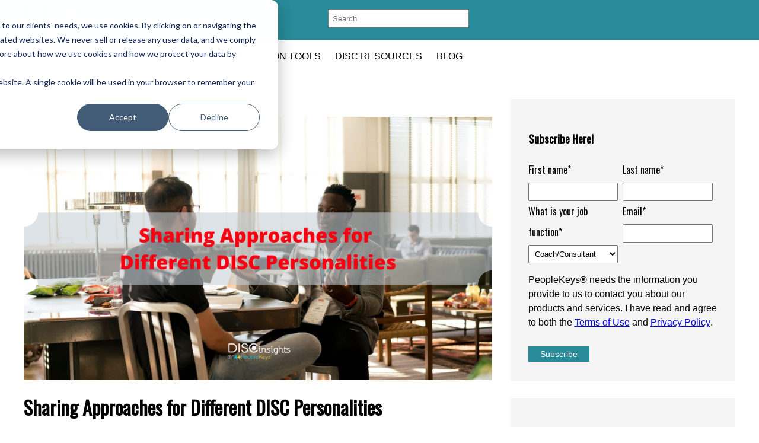

--- FILE ---
content_type: text/html; charset=UTF-8
request_url: https://blog.discinsights.com/sharing-approaches-for-different-disc-personalities
body_size: 11468
content:
<!doctype html><!--[if lt IE 7]> <html class="no-js lt-ie9 lt-ie8 lt-ie7" lang="en-us" > <![endif]--><!--[if IE 7]>    <html class="no-js lt-ie9 lt-ie8" lang="en-us" >        <![endif]--><!--[if IE 8]>    <html class="no-js lt-ie9" lang="en-us" >               <![endif]--><!--[if gt IE 8]><!--><html class="no-js" lang="en-us"><!--<![endif]--><head>
    <meta charset="utf-8">
    <meta http-equiv="X-UA-Compatible" content="IE=edge,chrome=1">
    <meta name="author" content="Brad Smith">
    <meta name="description" content="We all need outlet for communication and connection that is accomplished through sharing but each personality has different needs and approaches to share.">
    <meta name="generator" content="HubSpot">
    <title>Sharing Approaches for Different DISC Personalities</title>
    <link rel="shortcut icon" href="https://blog.discinsights.com/hubfs/January%202018/Images/favicon.png">
    
<meta name="viewport" content="width=device-width, initial-scale=1">

    <script src="/hs/hsstatic/jquery-libs/static-1.4/jquery/jquery-1.11.2.js"></script>
<script src="/hs/hsstatic/jquery-libs/static-1.4/jquery-migrate/jquery-migrate-1.2.1.js"></script>
<script>hsjQuery = window['jQuery'];</script>
    <meta property="og:description" content="We all need outlet for communication and connection that is accomplished through sharing but each personality has different needs and approaches to share.">
    <meta property="og:title" content="Sharing Approaches for Different DISC Personalities">
    <meta name="twitter:description" content="We all need outlet for communication and connection that is accomplished through sharing but each personality has different needs and approaches to share.">
    <meta name="twitter:title" content="Sharing Approaches for Different DISC Personalities">

    

    
    <style>
a.cta_button{-moz-box-sizing:content-box !important;-webkit-box-sizing:content-box !important;box-sizing:content-box !important;vertical-align:middle}.hs-breadcrumb-menu{list-style-type:none;margin:0px 0px 0px 0px;padding:0px 0px 0px 0px}.hs-breadcrumb-menu-item{float:left;padding:10px 0px 10px 10px}.hs-breadcrumb-menu-divider:before{content:'›';padding-left:10px}.hs-featured-image-link{border:0}.hs-featured-image{float:right;margin:0 0 20px 20px;max-width:50%}@media (max-width: 568px){.hs-featured-image{float:none;margin:0;width:100%;max-width:100%}}.hs-screen-reader-text{clip:rect(1px, 1px, 1px, 1px);height:1px;overflow:hidden;position:absolute !important;width:1px}
</style>

<link rel="stylesheet" href="https://blog.discinsights.com/hubfs/hub_generated/module_assets/1/13712626437/1742971010222/module_Blog_Logo.min.css">
<link rel="stylesheet" href="https://blog.discinsights.com/hubfs/hub_generated/module_assets/1/13790837954/1742971014778/module_Insights_Blog_Search.min.css">
<link rel="stylesheet" href="https://blog.discinsights.com/hubfs/hub_generated/module_assets/1/13700639603/1742971009068/module_Mega_Menu.min.css">
<link rel="stylesheet" href="https://blog.discinsights.com/hubfs/hub_generated/module_assets/1/13781478617/1742971013818/module_Blog_Logo_Mobile.min.css">
<link rel="stylesheet" href="/hs/hsstatic/AsyncSupport/static-1.501/sass/comments_listing_asset.css">
<link rel="stylesheet" href="https://blog.discinsights.com/hubfs/hub_generated/module_assets/1/13737358921/1742971012803/module_Footer_Link_List.min.css">
<link rel="stylesheet" href="https://blog.discinsights.com/hubfs/hub_generated/module_assets/1/13722335492/1742971011382/module_Footer_Bottom.min.css">
    

    
<!--  Added by GoogleTagManager integration -->
<script>
var _hsp = window._hsp = window._hsp || [];
window.dataLayer = window.dataLayer || [];
function gtag(){dataLayer.push(arguments);}

var useGoogleConsentModeV2 = true;
var waitForUpdateMillis = 1000;



var hsLoadGtm = function loadGtm() {
    if(window._hsGtmLoadOnce) {
      return;
    }

    if (useGoogleConsentModeV2) {

      gtag('set','developer_id.dZTQ1Zm',true);

      gtag('consent', 'default', {
      'ad_storage': 'denied',
      'analytics_storage': 'denied',
      'ad_user_data': 'denied',
      'ad_personalization': 'denied',
      'wait_for_update': waitForUpdateMillis
      });

      _hsp.push(['useGoogleConsentModeV2'])
    }

    (function(w,d,s,l,i){w[l]=w[l]||[];w[l].push({'gtm.start':
    new Date().getTime(),event:'gtm.js'});var f=d.getElementsByTagName(s)[0],
    j=d.createElement(s),dl=l!='dataLayer'?'&l='+l:'';j.async=true;j.src=
    'https://www.googletagmanager.com/gtm.js?id='+i+dl;f.parentNode.insertBefore(j,f);
    })(window,document,'script','dataLayer','GTM-KWRFDSV7');

    window._hsGtmLoadOnce = true;
};

_hsp.push(['addPrivacyConsentListener', function(consent){
  if(consent.allowed || (consent.categories && consent.categories.analytics)){
    hsLoadGtm();
  }
}]);

</script>

<!-- /Added by GoogleTagManager integration -->


<!-- Google Tag Manager -->
<script>
(function(w,d,s,l,i){w[l]=w[l]||[];w[l].push({'gtm.start':
new Date().getTime(),event:'gtm.js'});var f=d.getElementsByTagName(s)[0],
j=d.createElement(s),dl=l!='dataLayer'?'&l='+l:'';j.async=true;j.src=
'https://www.googletagmanager.com/gtm.js?id=GTM-NLBCLZK'+dl;f.parentNode.insertBefore(j,f);
})(window,document,'script','dataLayer','GTM-NLBCLZK');
</script>
<!-- End Google Tag Manager -->


<script src="https://blog.discinsights.com/hubfs/hub_generated/template_assets/1/5718621953/1742860442319/template_CompanyMain.js"></script>
<script src="//assets.adobedtm.com/175f7caa2b90/4fe53fc5b847/launch-f7c7ab26f406.min.js" async></script>
<link rel="amphtml" href="https://blog.discinsights.com/sharing-approaches-for-different-disc-personalities?hs_amp=true">

<meta property="og:image" content="https://blog.discinsights.com/hubfs/Sharing%20Approaches%20for%20Different%20DISC%20Personalities.png">
<meta property="og:image:width" content="1920">
<meta property="og:image:height" content="1080">
<meta property="og:image:alt" content="Sharing-DISC-personality">
<meta name="twitter:image" content="https://blog.discinsights.com/hubfs/Sharing%20Approaches%20for%20Different%20DISC%20Personalities.png">
<meta name="twitter:image:alt" content="Sharing-DISC-personality">

<meta property="og:url" content="https://blog.discinsights.com/sharing-approaches-for-different-disc-personalities">
<meta name="twitter:card" content="summary_large_image">

<link rel="canonical" href="https://blog.discinsights.com/sharing-approaches-for-different-disc-personalities">
<link href="https://fonts.googleapis.com/css?family=Oswald&amp;display=swap" rel="stylesheet">
<script src="https://blog.discinsights.com/hubfs/hub_generated/template_assets/1/5760296831/1742860446440/template_CompanyMain.js"></script>
<meta property="og:type" content="article">
<link rel="alternate" type="application/rss+xml" href="https://blog.discinsights.com/rss.xml">
<meta name="twitter:domain" content="blog.discinsights.com">
<meta name="twitter:site" content="@Peoplekeys">
<script src="//platform.linkedin.com/in.js" type="text/javascript">
    lang: en_US
</script>

<meta http-equiv="content-language" content="en-us">
<link rel="stylesheet" href="//7052064.fs1.hubspotusercontent-na1.net/hubfs/7052064/hub_generated/template_assets/DEFAULT_ASSET/1767118704405/template_layout.min.css">


<link rel="stylesheet" href="https://blog.discinsights.com/hubfs/hub_generated/template_assets/1/13475192033/1742860490076/template_Insights.min.css">




</head>
<body class="   hs-content-id-29143826193 hs-blog-post hs-blog-id-5610781685" style="">
<!--  Added by GoogleTagManager integration -->
<noscript><iframe src="https://www.googletagmanager.com/ns.html?id=GTM-KWRFDSV7" height="0" width="0" style="display:none;visibility:hidden"></iframe></noscript>

<!-- /Added by GoogleTagManager integration -->

    <div class="header-container-wrapper">
    <div class="header-container container-fluid">

<div class="row-fluid-wrapper row-depth-1 row-number-1 ">
<div class="row-fluid ">
<div class="span12 widget-span widget-type-global_group " style="" data-widget-type="global_group" data-x="0" data-w="12">
<div class="" data-global-widget-path="generated_global_groups/13700638740.html"><div class="row-fluid-wrapper row-depth-1 row-number-1 ">
<div class="row-fluid ">
<div id="blogHeader" class="span12 widget-span widget-type-cell blackLinks hidden-phone" style="" data-widget-type="cell" data-x="0" data-w="12">

<div class="row-fluid-wrapper row-depth-1 row-number-2 ">
<div class="row-fluid ">
<div class="span12 widget-span widget-type-cell bodyContainer blogHeader" style="" data-widget-type="cell" data-x="0" data-w="12">

<div class="row-fluid-wrapper row-depth-1 row-number-3 ">
<div class="row-fluid ">
<div class="span5 widget-span widget-type-custom_widget " style="" data-widget-type="custom_widget" data-x="0" data-w="5">
<div id="hs_cos_wrapper_module_1568731719130496" class="hs_cos_wrapper hs_cos_wrapper_widget hs_cos_wrapper_type_module" style="" data-hs-cos-general-type="widget" data-hs-cos-type="module">
	
	
	<a href="https://discinsights.com/"><img class="blogLogo" src="https://blog.discinsights.com/hs-fs/hubfs/Screen%20Shot%202019-09-17%20at%209.45.42%20AM.png?width=200&amp;name=Screen%20Shot%202019-09-17%20at%209.45.42%20AM.png" alt="Logo" width="200" srcset="https://blog.discinsights.com/hs-fs/hubfs/Screen%20Shot%202019-09-17%20at%209.45.42%20AM.png?width=100&amp;name=Screen%20Shot%202019-09-17%20at%209.45.42%20AM.png 100w, https://blog.discinsights.com/hs-fs/hubfs/Screen%20Shot%202019-09-17%20at%209.45.42%20AM.png?width=200&amp;name=Screen%20Shot%202019-09-17%20at%209.45.42%20AM.png 200w, https://blog.discinsights.com/hs-fs/hubfs/Screen%20Shot%202019-09-17%20at%209.45.42%20AM.png?width=300&amp;name=Screen%20Shot%202019-09-17%20at%209.45.42%20AM.png 300w, https://blog.discinsights.com/hs-fs/hubfs/Screen%20Shot%202019-09-17%20at%209.45.42%20AM.png?width=400&amp;name=Screen%20Shot%202019-09-17%20at%209.45.42%20AM.png 400w, https://blog.discinsights.com/hs-fs/hubfs/Screen%20Shot%202019-09-17%20at%209.45.42%20AM.png?width=500&amp;name=Screen%20Shot%202019-09-17%20at%209.45.42%20AM.png 500w, https://blog.discinsights.com/hs-fs/hubfs/Screen%20Shot%202019-09-17%20at%209.45.42%20AM.png?width=600&amp;name=Screen%20Shot%202019-09-17%20at%209.45.42%20AM.png 600w" sizes="(max-width: 200px) 100vw, 200px"></a>
</div>

</div><!--end widget-span -->
<div class="span7 widget-span widget-type-custom_widget searchBar hidden-phone" style="" data-widget-type="custom_widget" data-x="5" data-w="7">
<div id="hs_cos_wrapper_module_1568761645901875" class="hs_cos_wrapper hs_cos_wrapper_widget hs_cos_wrapper_type_module" style="" data-hs-cos-general-type="widget" data-hs-cos-type="module">

<div class="hs-search-field"> 
    <div class="hs-search-field__bar"> 
      <form action="/search">
        
        <input type="text" class="hs-search-field__input" name="term" autocomplete="off" aria-label="Search" placeholder="Search">
        
        
          <input type="hidden" name="type" value="SITE_PAGE">
        
        
        
          <input type="hidden" name="type" value="BLOG_POST">
          <input type="hidden" name="type" value="LISTING_PAGE">
        
        

        
      </form>
    </div>
   
</div></div>

</div><!--end widget-span -->
</div><!--end row-->
</div><!--end row-wrapper -->

</div><!--end widget-span -->
</div><!--end row-->
</div><!--end row-wrapper -->

</div><!--end widget-span -->
</div><!--end row-->
</div><!--end row-wrapper -->

<div class="row-fluid-wrapper row-depth-1 row-number-4 ">
<div class="row-fluid ">
<div class="span12 widget-span widget-type-custom_widget bodyContainer hidden-phone" style="" data-widget-type="custom_widget" data-x="0" data-w="12">
<div id="hs_cos_wrapper_module_1568731236057427" class="hs_cos_wrapper hs_cos_wrapper_widget hs_cos_wrapper_type_module" style="" data-hs-cos-general-type="widget" data-hs-cos-type="module"><ul class="mainNav">

  <li class="product">
  SHOP BY PRODUCT
  
    <div class="innerContainer">
          
    <div class="productContainer">
      <div class="colWrapper">

        <div class="col-1">
          <h4><a href="https://discinsights.com/disc-business.html">DISC FOR BUSINESS</a></h4>  
          <ul class="innerList">
            <li><a href="https://discinsights.com/disc-business/hiring-solutions.html">HIRING SOLUTIONS</a></li>
            <li><a href="https://discinsights.com/disc-business/leadership-solutions.html">LEADERSHIP SOLUTIONS</a></li>
            <li><a href="https://discinsights.com/disc-business/teambuilding-solutions.html">TEAM-BUILDING SOLUTIONS</a></li>
            <li><a href="https://discinsights.com/disc-business/sales-solutions.html">SALES SOLUTIONS</a></li>
          </ul>  
        </div>

        <div class="col-1">
          <h4><a href="https://discinsights.com/disc-ministry.html">DISC FOR MINISTRY</a></h4>  
          <ul class="innerList">
            <li><a href="https://discinsights.com/disc-ministry/disc-ministry-hiring.html">MINISTRY HIRING</a></li>
            <li><a href="https://discinsights.com/disc-ministry/spiritual-gifts-development.html">SPIRITUAL GIFTS INVENTORY</a></li>
            <li><a href="https://discinsights.com/disc-ministry/teambuilding-solutions.html">TEAM-BUILDING SOLUTIONS</a></li>
            <li><a href="https://discinsights.com/disc-ministry/disc-ministry-leadership.html">MINISTRY LEADERSHIP</a></li>
          </ul>  
        </div>

        <div class="col-1">
          <h4><a href="https://discinsights.com/disc-personal-growth.html">DISC FOR PERSONAL GROWTH</a></h4>  
          <ul class="innerList">
            <li><a href="https://discinsights.com/disc-personality-system.html">PERSONAL PROFILE</a></li>
            <li><a href="https://discinsights.com/disc-personal-growth/career-development.html">CAREER DEVELOPMENT</a></li>
            <li><a href="https://discinsights.com/disc-business/leadership-solutions.html">LEADERSHIP DEVELOPMENT</a></li>
            <li><a href="https://discinsights.com/the-disc-fitness-report.html">FITNESS DEVELOPMENT</a></li> 
          </ul>  
        </div>  

        <div class="col-1">
          <h4><a href="https://discinsights.com/disc-education.html">DISC FOR EDUCATION</a></h4>  
          <ul class="innerList">
            <li><a href="https://discinsights.com/disc-education/studentkeys.html">THE STUDENTKEYS PROGRAM</a></li>
            <li><a href="https://discinsights.com/disc-education/scholastic-success.html">SCHOLASTIC SUCCESS</a></li>
            <li><a href="https://discinsights.com/disc-education/chidrens-disc.html">CHILDREN'S DISC</a></li>
            <li><a href="https://discinsights.com/disc-education/disc-career-choice.html">CAREER CHOICE</a></li>
          </ul>  
        </div>   

        </div>
      </div>
    
    </div>
      
</li>
  

  
  
<li class="training">DISC TRAINING &amp; CERTIFICATION TOOLS

  <div class="innerContainer">
    
    <div class="trainingContainer">
      <div class="colWrapper">

        <div class="col-1">
          <ul class="innerList">
            <h4>CERTIFICATION</h4>
            <li><a href="https://discinsights.com/get-certified-in-disc-behavioral-analysis">ABOUT PEOPLEKEYS' DISC CERTIFICATION</a></li>
            <li><a href="https://discinsights.com/disc-certification/disc-certification-options.html">DISC CERTIFICATION OPTIONS</a></li>
          </ul>
        </div>

        <div class="col-1">
          <ul class="innerList">
            <h4>TOOLS</h4>
            <li><a href="https://discinsights.com/disc-certification/trainers-toolbox.html">TRAINERS' TOOLBOX</a></li>
            <li><a href="https://discinsights.com/disc-certification/other-training-options.html">OTHER TRAINING OPTIONS</a></li>
          </ul>
        </div>

        <div class="col-2">
          <img style="width:400px;" src="https://blog.discinsights.com/hubfs/Buttons/TEAM-Essential-Graphic.jpg" alt="Teambuilding Essentials">
        </div>

      </div>    

    </div>
  </div>
  
  
</li>
  
    
<li class="resources">DISC RESOURCES

  <div class="innerContainer">
    <div class="resourcesContainer">
                                  
      <div class="colWrapper">
        <div class="col-1">
          <ul class="innerList">
            <h4><a href="https://discinsights.com/disc-theory/">UNDERSTANDING DISC</a></h4>
              <li><a href="https://discinsights.com/disc-solutions/">DISC SOLUTIONS</a></li>
              <li><a href="https://discinsights.com/disc-history">DISC HISTORY</a></li>
              <li><a href="https://discinsights.com/william-marston">WILLIAM MARSTON - THE CREATOR OF DISC</a></li>
          </ul>
        </div>

        <div class="col-1">
          <ul class="innerList">
            <h4><a href="https://discinsights.com/disc-theory/">DISC THEORY - WHAT IS DISC?</a></h4>
              <li><a href="https://discinsights.com/personality-style-d">THE "D" PERSONALITY</a></li>
              <li><a href="https://discinsights.com/personality-style-i">THE "I" PERSONALITY</a></li>
              <li><a href="https://discinsights.com/personality-style-s">THE "S" PERSONALITY</a></li>
              <li><a href="https://discinsights.com/personality-style-c">THE "C" PERSONALITY</a></li>
          </ul>
        </div>
        
        <div class="col-1">
          <ul class="innerList">
            <h4><a href="https://discinsights.com/disc_hiring_increases_employee_morale">DISC &amp; HIRING</a></h4>
              <li><a href="https://discinsights.com/disc_hiring_increases_employee_retention">DISC HIRING INCREASES EMPLOYEE RETENTION</a></li>
              <li><a href="https://discinsights.com/disc_hiring_reduces_turnover">DISC HIRING REDUCES TURNOVER</a></li>
              <li><a href="https://discinsights.com/predictive-hiring">PREDICTIVE HIRING</a></li>
          </ul>
        </div>     
        
        <div class="col-1">
          <ul class="innerList">
            <h4><a href="https://discinsights.com/disc-leadership">LEADERSHIP DEVELOPMENT</a></h4>
              <li><a href="https://discinsights.com/disc-leadership">DISC &amp; LEADERSHIP DEVELOPMENT</a></li>
              <li><a href="https://discinsights.com/disc-teambuilding">DISC &amp; TEAM-BUILDING</a></li>
              <li><a href="https://discinsights.com/disc-education">DISC &amp; EDUCATION</a></li>
              <li><a href="https://discinsights.com/disc-ministry">DISC &amp; MINISTRY</a></li>
              <li><a href="https://discinsights.com/disc-family">DISC &amp; FAMILY</a></li>
          </ul>
        </div>        

      </div>
      
    </div> 
    
  </div>
  
</li>
  
 
  
  
  
  
  
<li><a style="color:black; text-decoration:none;" href="https://blog.discinsights.com/">BLOG</a></li>
</ul></div>

</div><!--end widget-span -->
</div><!--end row-->
</div><!--end row-wrapper -->

<div class="row-fluid-wrapper row-depth-1 row-number-5 ">
<div class="row-fluid ">
<div class="span12 widget-span widget-type-cell visible-phone" style="" data-widget-type="cell" data-x="0" data-w="12">

<div class="row-fluid-wrapper row-depth-1 row-number-6 ">
<div class="row-fluid ">
<div class="span12 widget-span widget-type-custom_widget custom-menu-primary" style="" data-widget-type="custom_widget" data-x="0" data-w="12">
<div id="hs_cos_wrapper_module_15687492972561113" class="hs_cos_wrapper hs_cos_wrapper_widget hs_cos_wrapper_type_module widget-type-menu" style="" data-hs-cos-general-type="widget" data-hs-cos-type="module">
<span id="hs_cos_wrapper_module_15687492972561113_" class="hs_cos_wrapper hs_cos_wrapper_widget hs_cos_wrapper_type_menu" style="" data-hs-cos-general-type="widget" data-hs-cos-type="menu"><div id="hs_menu_wrapper_module_15687492972561113_" class="hs-menu-wrapper active-branch flyouts hs-menu-flow-horizontal" role="navigation" data-sitemap-name="default" data-menu-id="5700353423" aria-label="Navigation Menu">
 <ul role="menu">
  <li class="hs-menu-item hs-menu-depth-1 hs-item-has-children" role="none"><a href="javascript:;" aria-haspopup="true" aria-expanded="false" role="menuitem">SHOP BY PRODUCT</a>
   <ul role="menu" class="hs-menu-children-wrapper">
    <li class="hs-menu-item hs-menu-depth-2 hs-item-has-children" role="none"><a href="https://discinsights.com/disc-business.html" role="menuitem" target="_blank" rel="noopener">DISC FOR BUSINESS</a>
     <ul role="menu" class="hs-menu-children-wrapper">
      <li class="hs-menu-item hs-menu-depth-3" role="none"><a href="https://discinsights.com/disc-business/hiring-solutions.html" role="menuitem" target="_blank" rel="noopener">HIRING SOLUTIONS</a></li>
      <li class="hs-menu-item hs-menu-depth-3" role="none"><a href="https://discinsights.com/disc-business/leadership-solutions.html" role="menuitem" target="_blank" rel="noopener">LEADERSHIP SOLUTIONS</a></li>
      <li class="hs-menu-item hs-menu-depth-3" role="none"><a href="https://discinsights.com/disc-business/teambuilding-solutions.html" role="menuitem" target="_blank" rel="noopener">TEAM-BUILDING SOLUTIONS</a></li>
      <li class="hs-menu-item hs-menu-depth-3" role="none"><a href="https://discinsights.com/disc-business/sales-solutions.html" role="menuitem" target="_blank" rel="noopener">SALES SOLUTIONS</a></li>
     </ul></li>
    <li class="hs-menu-item hs-menu-depth-2 hs-item-has-children" role="none"><a href="https://discinsights.com/disc-ministry.html" role="menuitem" target="_blank" rel="noopener">DISC FOR MINISTRY</a>
     <ul role="menu" class="hs-menu-children-wrapper">
      <li class="hs-menu-item hs-menu-depth-3" role="none"><a href="https://discinsights.com/disc-ministry/disc-church-growth.html" role="menuitem" target="_blank" rel="noopener">CHURCH GROWTH</a></li>
      <li class="hs-menu-item hs-menu-depth-3" role="none"><a href="https://discinsights.com/disc-ministry/disc-volunteer-placement.html" role="menuitem" target="_blank" rel="noopener">VOLUNTEER PLACEMENT</a></li>
      <li class="hs-menu-item hs-menu-depth-3" role="none"><a href="https://discinsights.com/disc-ministry/small-groups.html" role="menuitem" target="_blank" rel="noopener">SMALL GROUPS</a></li>
      <li class="hs-menu-item hs-menu-depth-3" role="none"><a href="https://discinsights.com/disc-ministry/spiritual-gifts.html" role="menuitem" target="_blank" rel="noopener">SPIRITUAL GIFTS</a></li>
     </ul></li>
    <li class="hs-menu-item hs-menu-depth-2 hs-item-has-children" role="none"><a href="https://discinsights.com/disc-personal-growth.html" role="menuitem" target="_blank" rel="noopener">DISC FOR PERSONAL GROWTH</a>
     <ul role="menu" class="hs-menu-children-wrapper">
      <li class="hs-menu-item hs-menu-depth-3" role="none"><a href="https://discinsights.com/disc-personality-system.html" role="menuitem" target="_blank" rel="noopener">PERSONAL PROFILE</a></li>
      <li class="hs-menu-item hs-menu-depth-3" role="none"><a href="https://discinsights.com/disc-personal-growth/career-development.html" role="menuitem" target="_blank" rel="noopener">CAREER DEVELOPMENT</a></li>
      <li class="hs-menu-item hs-menu-depth-3" role="none"><a href="https://discinsights.com/disc-business/leadership-solutions.html" role="menuitem" target="_blank" rel="noopener">LEADERSHIP DEVELOPMENT</a></li>
      <li class="hs-menu-item hs-menu-depth-3" role="none"><a href="https://discinsights.com/the-disc-fitness-report.html" role="menuitem" target="_blank" rel="noopener">FITNESS DEVELOPMENT</a></li>
     </ul></li>
    <li class="hs-menu-item hs-menu-depth-2 hs-item-has-children" role="none"><a href="https://discinsights.com/disc-education.html" role="menuitem" target="_blank" rel="noopener">DISC FOR EDUCATION</a>
     <ul role="menu" class="hs-menu-children-wrapper">
      <li class="hs-menu-item hs-menu-depth-3" role="none"><a href="https://discinsights.com/disc-education/studentkeys.html" role="menuitem" target="_blank" rel="noopener">THE STUDENTKEYS PROGRAM</a></li>
      <li class="hs-menu-item hs-menu-depth-3" role="none"><a href="https://discinsights.com/disc-education/scholastic-success.html" role="menuitem" target="_blank" rel="noopener">SCHOLASTIC SUCCESS</a></li>
      <li class="hs-menu-item hs-menu-depth-3" role="none"><a href="https://discinsights.com/disc-education/chidrens-disc.html" role="menuitem" target="_blank" rel="noopener">CHILDREN'S DISC</a></li>
      <li class="hs-menu-item hs-menu-depth-3" role="none"><a href="https://discinsights.com/disc-education/disc-career-choice.html" role="menuitem" target="_blank" rel="noopener">CAREER CHOICE</a></li>
     </ul></li>
   </ul></li>
  <li class="hs-menu-item hs-menu-depth-1 hs-item-has-children" role="none"><a href="javascript:;" aria-haspopup="true" aria-expanded="false" role="menuitem">DISC TRAINING &amp; CERTIFICATION TOOLS</a>
   <ul role="menu" class="hs-menu-children-wrapper">
    <li class="hs-menu-item hs-menu-depth-2" role="none"><a href="https://discinsights.com/get-certified-in-disc-behavioral-analysis" role="menuitem" target="_blank" rel="noopener">ABOUT PEOPLEKEYS DISC CERTIFICATION</a></li>
    <li class="hs-menu-item hs-menu-depth-2" role="none"><a href="https://discinsights.com/disc-certification/disc-certification-options.html" role="menuitem" target="_blank" rel="noopener">DISC CERTIFICATION OPTIONS</a></li>
    <li class="hs-menu-item hs-menu-depth-2" role="none"><a href="https://discinsights.com/disc-certification/trainers-toolbox.html" role="menuitem" target="_blank" rel="noopener">TRAINER'S TOOLBOX</a></li>
    <li class="hs-menu-item hs-menu-depth-2" role="none"><a href="https://discinsights.com/disc-certification/other-training-options.html" role="menuitem" target="_blank" rel="noopener">OTHER TRAINING OPTIONS</a></li>
   </ul></li>
  <li class="hs-menu-item hs-menu-depth-1 hs-item-has-children" role="none"><a href="javascript:;" aria-haspopup="true" aria-expanded="false" role="menuitem">DISC RESOURCES</a>
   <ul role="menu" class="hs-menu-children-wrapper">
    <li class="hs-menu-item hs-menu-depth-2 hs-item-has-children" role="none"><a href="https://discinsights.com/disc-theory" role="menuitem" target="_blank" rel="noopener">DISC THEORY - WHAT IS DISC?</a>
     <ul role="menu" class="hs-menu-children-wrapper">
      <li class="hs-menu-item hs-menu-depth-3" role="none"><a href="https://discinsights.com/disc-test" role="menuitem">THE DISC TEST</a></li>
      <li class="hs-menu-item hs-menu-depth-3" role="none"><a href="https://discinsights.com/disc-solutions" role="menuitem" target="_blank" rel="noopener">DISC SOLUTIONS</a></li>
      <li class="hs-menu-item hs-menu-depth-3" role="none"><a href="https://discinsights.com/disc-history" role="menuitem" target="_blank" rel="noopener">DISC HISTORY</a></li>
      <li class="hs-menu-item hs-menu-depth-3" role="none"><a href="https://discinsights.com/william-marston" role="menuitem" target="_blank" rel="noopener">WILLIAM MARSTON - THE CREATOR OF DISC</a></li>
     </ul></li>
    <li class="hs-menu-item hs-menu-depth-2 hs-item-has-children" role="none"><a href="https://discinsights.com/disc-theory" role="menuitem" target="_blank" rel="noopener">DISC Personality Styles</a>
     <ul role="menu" class="hs-menu-children-wrapper">
      <li class="hs-menu-item hs-menu-depth-3" role="none"><a href="https://discinsights.com/personality-style-d" role="menuitem" target="_blank" rel="noopener">THE "D" PERSONALITY</a></li>
      <li class="hs-menu-item hs-menu-depth-3" role="none"><a href="https://discinsights.com/personality-style-i" role="menuitem" target="_blank" rel="noopener">THE "I" PERSONALITY</a></li>
      <li class="hs-menu-item hs-menu-depth-3" role="none"><a href="https://discinsights.com/personality-style-s" role="menuitem" target="_blank" rel="noopener">THE "S" PERSONALITY</a></li>
      <li class="hs-menu-item hs-menu-depth-3" role="none"><a href="https://discinsights.com/personality-style-c" role="menuitem" target="_blank" rel="noopener">THE "C" PERSONALITY</a></li>
     </ul></li>
    <li class="hs-menu-item hs-menu-depth-2 hs-item-has-children" role="none"><a href="https://discinsights.com/disc_hiring_increases_employee_morale" role="menuitem" target="_blank" rel="noopener">DISC &amp; HIRING</a>
     <ul role="menu" class="hs-menu-children-wrapper">
      <li class="hs-menu-item hs-menu-depth-3" role="none"><a href="https://discinsights.com/disc_hiring_increases_employee_retention" role="menuitem" target="_blank" rel="noopener">DISC HIRING INCREASES EMPLOYEE RETENTION</a></li>
      <li class="hs-menu-item hs-menu-depth-3" role="none"><a href="https://discinsights.com/disc_hiring_reduces_turnover" role="menuitem" target="_blank" rel="noopener">DISC HIRING REDUCES TURNOVER</a></li>
      <li class="hs-menu-item hs-menu-depth-3" role="none"><a href="https://discinsights.com/predictive-hiring" role="menuitem" target="_blank" rel="noopener">PREDICTIVE HIRING</a></li>
     </ul></li>
    <li class="hs-menu-item hs-menu-depth-2" role="none"><a href="https://discinsights.com/disc-leadership" role="menuitem" target="_blank" rel="noopener">DISC &amp; LEADERSHIP DEVELOPMENT</a></li>
    <li class="hs-menu-item hs-menu-depth-2" role="none"><a href="https://discinsights.com/disc-teambuilding" role="menuitem" target="_blank" rel="noopener">DISC &amp; TEAM-BUILDING</a></li>
    <li class="hs-menu-item hs-menu-depth-2" role="none"><a href="https://discinsights.com/disc-education" role="menuitem" target="_blank" rel="noopener">DISC &amp; EDUCATION</a></li>
    <li class="hs-menu-item hs-menu-depth-2" role="none"><a href="https://discinsights.com/disc-ministry" role="menuitem" target="_blank" rel="noopener">DISC &amp; MINISTRY</a></li>
    <li class="hs-menu-item hs-menu-depth-2" role="none"><a href="https://discinsights.com/disc-family" role="menuitem" target="_blank" rel="noopener">DISC &amp; FAMILY</a></li>
   </ul></li>
  <li class="hs-menu-item hs-menu-depth-1" role="none"><a href="https://blog.discinsights.com" role="menuitem" target="_blank" rel="noopener">BLOG</a></li>
  <li class="hs-menu-item hs-menu-depth-1" role="none"><a href="https://discinsights.com/all-items.html" role="menuitem">ALL ITEMS</a></li>
 </ul>
</div></span></div>

</div><!--end widget-span -->
</div><!--end row-->
</div><!--end row-wrapper -->

<div class="row-fluid-wrapper row-depth-1 row-number-7 ">
<div class="row-fluid ">
<div class="span12 widget-span widget-type-custom_widget " style="" data-widget-type="custom_widget" data-x="0" data-w="12">
<div id="hs_cos_wrapper_module_15687494664961166" class="hs_cos_wrapper hs_cos_wrapper_widget hs_cos_wrapper_type_module" style="" data-hs-cos-general-type="widget" data-hs-cos-type="module">
	
	
	<img class="mobileLogo" src="https://blog.discinsights.com/hs-fs/hubfs/PeopleKeys_May2018/logo_black_1.png?width=200&amp;name=logo_black_1.png" alt="logo_black_1" width="200" srcset="https://blog.discinsights.com/hs-fs/hubfs/PeopleKeys_May2018/logo_black_1.png?width=100&amp;name=logo_black_1.png 100w, https://blog.discinsights.com/hs-fs/hubfs/PeopleKeys_May2018/logo_black_1.png?width=200&amp;name=logo_black_1.png 200w, https://blog.discinsights.com/hs-fs/hubfs/PeopleKeys_May2018/logo_black_1.png?width=300&amp;name=logo_black_1.png 300w, https://blog.discinsights.com/hs-fs/hubfs/PeopleKeys_May2018/logo_black_1.png?width=400&amp;name=logo_black_1.png 400w, https://blog.discinsights.com/hs-fs/hubfs/PeopleKeys_May2018/logo_black_1.png?width=500&amp;name=logo_black_1.png 500w, https://blog.discinsights.com/hs-fs/hubfs/PeopleKeys_May2018/logo_black_1.png?width=600&amp;name=logo_black_1.png 600w" sizes="(max-width: 200px) 100vw, 200px">
</div>

</div><!--end widget-span -->
</div><!--end row-->
</div><!--end row-wrapper -->

</div><!--end widget-span -->
</div><!--end row-->
</div><!--end row-wrapper -->
</div>
</div><!--end widget-span -->
</div><!--end row-->
</div><!--end row-wrapper -->

    </div><!--end header -->
</div><!--end header wrapper -->

<div class="body-container-wrapper">
    <div class="body-container container-fluid">

<div class="row-fluid-wrapper row-depth-1 row-number-1 ">
<div class="row-fluid ">
<div class="span12 widget-span widget-type-cell bodyContainer" style="" data-widget-type="cell" data-x="0" data-w="12">

<div class="row-fluid-wrapper row-depth-1 row-number-2 ">
<div class="row-fluid ">
<div class="span12 widget-span widget-type-custom_widget " style="" data-widget-type="custom_widget" data-x="0" data-w="12">
<div id="hs_cos_wrapper_module_1568642891687216" class="hs_cos_wrapper hs_cos_wrapper_widget hs_cos_wrapper_type_module widget-type-space" style="" data-hs-cos-general-type="widget" data-hs-cos-type="module"><span class="hs-horizontal-spacer"></span></div>

</div><!--end widget-span -->
</div><!--end row-->
</div><!--end row-wrapper -->

<div class="row-fluid-wrapper row-depth-1 row-number-3 ">
<div class="row-fluid ">
<div class="span8 widget-span widget-type-cell " style="" data-widget-type="cell" data-x="0" data-w="8">

<div class="row-fluid-wrapper row-depth-1 row-number-4 ">
<div class="row-fluid ">
<div class="span12 widget-span widget-type-custom_widget " style="" data-widget-type="custom_widget" data-x="0" data-w="12">
<div id="hs_cos_wrapper_module_157609194044540" class="hs_cos_wrapper hs_cos_wrapper_widget hs_cos_wrapper_type_module widget-type-header" style="" data-hs-cos-general-type="widget" data-hs-cos-type="module"><!-- This is a topic listing page -->
          
<!-- This is not a topic listing page --></div>

</div><!--end widget-span -->
</div><!--end row-->
</div><!--end row-wrapper -->

<div class="row-fluid-wrapper row-depth-1 row-number-5 ">
<div class="row-fluid ">
<div class="span12 widget-span widget-type-custom_widget " style="" data-widget-type="custom_widget" data-x="0" data-w="12">
<div id="hs_cos_wrapper_module_157609194044541" class="hs_cos_wrapper hs_cos_wrapper_widget hs_cos_wrapper_type_module widget-type-blog_content" style="" data-hs-cos-general-type="widget" data-hs-cos-type="module">
    <div class="">
<img src="https://blog.discinsights.com/hubfs/Sharing%20Approaches%20for%20Different%20DISC%20Personalities.png" alt="Sharing-DISC-personality" class="blogImage">
<h1><span id="hs_cos_wrapper_name" class="hs_cos_wrapper hs_cos_wrapper_meta_field hs_cos_wrapper_type_text" style="" data-hs-cos-general-type="meta_field" data-hs-cos-type="text">Sharing Approaches for Different DISC Personalities</span></h1>
<div class="">
<span id="hs_cos_wrapper_post_body" class="hs_cos_wrapper hs_cos_wrapper_meta_field hs_cos_wrapper_type_rich_text" style="" data-hs-cos-general-type="meta_field" data-hs-cos-type="rich_text"><p><a href="https://discinsights.com/disc-leadership" rel="noopener" target="_blank">Leadership</a> and vulnerability are two words many might believe to conflict with one another, but this couldn’t be further from the truth. As I have highlighted in previous <a href="/how-to-encourage-and-inspire-your-team-with-disc" rel="noopener" target="_blank">topics</a>, leaders are humans with thoughts and feelings. They need an outlet for communication and connection that is accomplished through sharing their thoughts and feelings with others. Sometimes our outlet for sharing is through family and friends, and sometimes it is with mentors or colleagues. What matters most is that you feel safe and establish some framework to temper your expectations during and after sharing.</p>
<!--more-->
<p>We are all sharing about what’s happening around us, we may not be focusing on it, but we’re discussing it. If you’re hoping people won’t ask about something because you feel uncomfortable talking about it, it’s probably something you need to think of a strategy of how to share.</p>
<p>Ask yourself these questions when you’re preparing to share with someone:</p>
<h2><strong>“Am I looking for a solution to a problem, or do I just need to vent?” </strong></h2>
<p>Consider who you will choose to talk to when you have a problem you need help solving. If feasible, this may be the time to consider members of your inner circle or team who are <a href="https://discinsights.com/personality-style-d" rel="noopener" target="_blank">“D”</a> or <a href="https://discinsights.com/personality-style-c" rel="noopener" target="_blank">“C”</a> task-oriented behavioral styles. They are naturally wired to focus on information for decision-making and compliance. They will help keep you focused on finding a solution, and less on the emotions surrounding the problem. This type of communication can be advantageous when you are up against a timeline.</p>
<p>If you are struggling with internalizing an issue, this may be the time to seek out an <a href="https://discinsights.com/personality-style-i" rel="noopener" target="_blank">“I”</a> or <a href="https://discinsights.com/personality-style-s" rel="noopener" target="_blank">“S”</a> people-oriented behavioral style. Their natural strengths are communicating and empathizing. They will provide you the opportunity to “talk it out” in a nurturing space, and help inspire and encourage you to overcome whatever challenge you’re facing. Sometimes this is all leaders need to recharge and get back to work.</p>
<h2><strong>“Is this a person or group I trust and feel safe sharing with?”</strong></h2>
<p>Sometimes, as managers and leaders, we find ourselves in a position where we may feel hesitant to share our inner thoughts or feelings about a specific situation. Maybe we fear to cause team members more stress or unnecessary concern. We can spend more time debating whether they can handle certain information instead of trusting they are equipped to respond appropriately. Or perhaps we are unsure of how certain people will react to different types of information. For this reason, knowing the DISC styles and Behavioral Attitudes of our team is crucial because you’ll already be aware of the dominant fears, motivations, and values, and can adjust your approach to meet both your needs and the needs of others.</p>
<p>If you’re avoiding asking questions because you believe they’re not easy ones, I can guarantee you, people are thinking about asking you those questions; sometimes, it’s easier to be open and share. You don’t need to be super-human to be transparent and genuine. Now is a time you need to be honest and share your concerns or strategy. Trust that you have hired the best team to help you through the tough times.</p>
<p>As you read in my previous blog, I shared that <a href="/encouragement-for-every-personality" rel="noopener" target="_blank">I needed somebody I could count on to encourage me daily</a>. Understanding the behavioral styles of your team and support network will allow you to intentionally communicate on a personal level and achieve the best outcome based on your needs at the time.</p>
<p style="text-align: center;"><!--HubSpot Call-to-Action Code --><span class="hs-cta-wrapper" id="hs-cta-wrapper-e975ddc7-1e8a-4313-a325-237e63994268"><span class="hs-cta-node hs-cta-e975ddc7-1e8a-4313-a325-237e63994268" id="hs-cta-e975ddc7-1e8a-4313-a325-237e63994268"><!--[if lte IE 8]><div id="hs-cta-ie-element"></div><![endif]--><a href="https://cta-redirect.hubspot.com/cta/redirect/3356961/e975ddc7-1e8a-4313-a325-237e63994268" target="_blank" rel="noopener"><img class="hs-cta-img" id="hs-cta-img-e975ddc7-1e8a-4313-a325-237e63994268" style="border-width:0px;" src="https://no-cache.hubspot.com/cta/default/3356961/e975ddc7-1e8a-4313-a325-237e63994268.png" alt="Take your team to the next level with DISC certification"></a></span><script charset="utf-8" src="/hs/cta/cta/current.js"></script><script type="text/javascript"> hbspt.cta._relativeUrls=true;hbspt.cta.load(3356961, 'e975ddc7-1e8a-4313-a325-237e63994268', {"useNewLoader":"true","region":"na1"}); </script></span><!-- end HubSpot Call-to-Action Code --></p></span>
</div>
<div>
<a target="_blank" class="socialShare" href="http://www.facebook.com/share.php?u=https://blog.discinsights.com/sharing-approaches-for-different-disc-personalities"><i class="fab fa-facebook-f"></i></a>
<a target="_blank" class="socialShare" href="https://twitter.com/intent/tweet?original_referer=https://blog.discinsights.com/sharing-approaches-for-different-disc-personalities&amp;url=https://blog.discinsights.com/sharing-approaches-for-different-disc-personalities&amp;source=tweetbutton"><i class="fab fa-twitter"></i></a>
<a target="_blank" class="socialShare" href="http://www.linkedin.com/shareArticle?mini=true&amp;url=https://blog.discinsights.com/sharing-approaches-for-different-disc-personalities"><i class="fab fa-linkedin-in"></i></a>
</div>
<div class="authorWrapper">
<div class="authorImage">
<img alt="Picture of Brad Smith" class="blogAvatar" src="https://blog.discinsights.com/hubfs/People%20of%20PeopleKeys/Brad-Smith-PhD.jpg">
</div>
<div class="authorBio">
<h3 class="authorTitle"> Written by: <a style="color:black; text-decoration:none;" href="https://blog.discinsights.com/author/brad-smith">Brad Smith</a> </h3>
<div>
Bradley Smith, Ph.D. is President &amp; Co-founder of PeopleKeys. 
</div>
</div>
</div>
<div class="blogComments">
<!--<h2 class="commentTitle">Leave A Comment</h2>-->
<span id="hs_cos_wrapper_blog_comments" class="hs_cos_wrapper hs_cos_wrapper_widget hs_cos_wrapper_type_blog_comments" style="" data-hs-cos-general-type="widget" data-hs-cos-type="blog_comments">
<div class="section post-footer">
<div id="comments-listing" class="new-comments"></div>
</div>
</span>
</div>
</div>
</div>

</div><!--end widget-span -->
</div><!--end row-->
</div><!--end row-wrapper -->

</div><!--end widget-span -->
<div class="span4 widget-span widget-type-cell " style="" data-widget-type="cell" data-x="8" data-w="4">

<div class="row-fluid-wrapper row-depth-1 row-number-6 ">
<div class="row-fluid ">
<div class="span12 widget-span widget-type-cell " style="" data-widget-type="cell" data-x="0" data-w="12">

<div class="row-fluid-wrapper row-depth-1 row-number-7 ">
<div class="row-fluid ">
<div class="span12 widget-span widget-type-custom_widget " style="" data-widget-type="custom_widget" data-x="0" data-w="12">
<div id="hs_cos_wrapper_module_164323292945162" class="hs_cos_wrapper hs_cos_wrapper_widget hs_cos_wrapper_type_module widget-type-space" style="" data-hs-cos-general-type="widget" data-hs-cos-type="module"><span class="hs-horizontal-spacer"></span></div>

</div><!--end widget-span -->
</div><!--end row-->
</div><!--end row-wrapper -->

<div class="row-fluid-wrapper row-depth-1 row-number-8 ">
<div class="row-fluid ">
<div class="span12 widget-span widget-type-custom_widget blogForm" style="" data-widget-type="custom_widget" data-x="0" data-w="12">
<div id="hs_cos_wrapper_module_164323291653444" class="hs_cos_wrapper hs_cos_wrapper_widget hs_cos_wrapper_type_module widget-type-blog_subscribe" style="" data-hs-cos-general-type="widget" data-hs-cos-type="module">


<span id="hs_cos_wrapper_module_164323291653444_blog_subscribe" class="hs_cos_wrapper hs_cos_wrapper_widget hs_cos_wrapper_type_blog_subscribe" style="" data-hs-cos-general-type="widget" data-hs-cos-type="blog_subscribe"><h3 id="hs_cos_wrapper_module_164323291653444_blog_subscribe_title" class="hs_cos_wrapper form-title" data-hs-cos-general-type="widget_field" data-hs-cos-type="text">Subscribe Here!</h3>

<div id="hs_form_target_module_164323291653444_blog_subscribe_5885"></div>



</span></div>

</div><!--end widget-span -->
</div><!--end row-->
</div><!--end row-wrapper -->

<div class="row-fluid-wrapper row-depth-1 row-number-9 ">
<div class="row-fluid ">
<div class="span12 widget-span widget-type-custom_widget " style="" data-widget-type="custom_widget" data-x="0" data-w="12">
<div id="hs_cos_wrapper_module_1568757949845645" class="hs_cos_wrapper hs_cos_wrapper_widget hs_cos_wrapper_type_module widget-type-space" style="" data-hs-cos-general-type="widget" data-hs-cos-type="module"><span class="hs-horizontal-spacer"></span></div>

</div><!--end widget-span -->
</div><!--end row-->
</div><!--end row-wrapper -->

<div class="row-fluid-wrapper row-depth-1 row-number-10 ">
<div class="row-fluid ">
<div class="span12 widget-span widget-type-custom_widget postFilter" style="" data-widget-type="custom_widget" data-x="0" data-w="12">
<div id="hs_cos_wrapper_module_1568757984309659" class="hs_cos_wrapper hs_cos_wrapper_widget hs_cos_wrapper_type_module widget-type-post_filter" style="" data-hs-cos-general-type="widget" data-hs-cos-type="module">


  



  




<span id="hs_cos_wrapper_module_1568757984309659_" class="hs_cos_wrapper hs_cos_wrapper_widget hs_cos_wrapper_type_post_filter" style="" data-hs-cos-general-type="widget" data-hs-cos-type="post_filter"><div class="block">
  <h3>Posts by Categories</h3>
  <div class="widget-module">
    <ul>
      
        <li>
          <a href="https://blog.discinsights.com/tag/leadership-development">Leadership Development <span class="filter-link-count" dir="ltr">(44)</span></a>
        </li>
      
        <li>
          <a href="https://blog.discinsights.com/tag/coaching-and-consulting">Coaching and Consulting <span class="filter-link-count" dir="ltr">(35)</span></a>
        </li>
      
        <li>
          <a href="https://blog.discinsights.com/tag/disc-profile-2">DISC Profile <span class="filter-link-count" dir="ltr">(35)</span></a>
        </li>
      
        <li>
          <a href="https://blog.discinsights.com/tag/professional-growth">Professional Growth <span class="filter-link-count" dir="ltr">(35)</span></a>
        </li>
      
        <li>
          <a href="https://blog.discinsights.com/tag/student-success">Student Success <span class="filter-link-count" dir="ltr">(34)</span></a>
        </li>
      
        <li>
          <a href="https://blog.discinsights.com/tag/family-relationships">Family &amp; Relationships <span class="filter-link-count" dir="ltr">(33)</span></a>
        </li>
      
        <li>
          <a href="https://blog.discinsights.com/tag/disc-entertainment">DISC &amp; Entertainment <span class="filter-link-count" dir="ltr">(29)</span></a>
        </li>
      
        <li>
          <a href="https://blog.discinsights.com/tag/talent-management">Talent Management <span class="filter-link-count" dir="ltr">(29)</span></a>
        </li>
      
        <li>
          <a href="https://blog.discinsights.com/tag/disc-hiring">DISC for Hiring <span class="filter-link-count" dir="ltr">(16)</span></a>
        </li>
      
        <li>
          <a href="https://blog.discinsights.com/tag/disc-for-sales">DISC for Sales <span class="filter-link-count" dir="ltr">(14)</span></a>
        </li>
      
        <li>
          <a href="https://blog.discinsights.com/tag/health-fitness">Health &amp; Fitness <span class="filter-link-count" dir="ltr">(9)</span></a>
        </li>
      
        <li>
          <a href="https://blog.discinsights.com/tag/conflict-resolution">Conflict Resolution <span class="filter-link-count" dir="ltr">(8)</span></a>
        </li>
      
        <li>
          <a href="https://blog.discinsights.com/tag/team-building">Team Building <span class="filter-link-count" dir="ltr">(5)</span></a>
        </li>
      
        <li>
          <a href="https://blog.discinsights.com/tag/disc-for-children">DISC for Children <span class="filter-link-count" dir="ltr">(4)</span></a>
        </li>
      
        <li>
          <a href="https://blog.discinsights.com/tag/stress-management">Stress Management <span class="filter-link-count" dir="ltr">(4)</span></a>
        </li>
      
        <li>
          <a href="https://blog.discinsights.com/tag/ministry">Ministry &amp; Churches <span class="filter-link-count" dir="ltr">(3)</span></a>
        </li>
      
    </ul>
    
  </div>
</div>
</span></div>

</div><!--end widget-span -->
</div><!--end row-->
</div><!--end row-wrapper -->

</div><!--end widget-span -->
</div><!--end row-->
</div><!--end row-wrapper -->

<div class="row-fluid-wrapper row-depth-1 row-number-11 ">
<div class="row-fluid ">
<div class="span12 widget-span widget-type-cell " style="" data-widget-type="cell" data-x="0" data-w="12">

<div class="row-fluid-wrapper row-depth-1 row-number-12 ">
<div class="row-fluid ">
<div class="span12 widget-span widget-type-cell " style="" data-widget-type="cell" data-x="0" data-w="12">

</div><!--end widget-span -->
</div><!--end row-->
</div><!--end row-wrapper -->

</div><!--end widget-span -->
</div><!--end row-->
</div><!--end row-wrapper -->

</div><!--end widget-span -->
</div><!--end row-->
</div><!--end row-wrapper -->

<div class="row-fluid-wrapper row-depth-1 row-number-13 ">
<div class="row-fluid ">
<div class="span12 widget-span widget-type-custom_widget " style="" data-widget-type="custom_widget" data-x="0" data-w="12">
<div id="hs_cos_wrapper_module_1568642893929218" class="hs_cos_wrapper hs_cos_wrapper_widget hs_cos_wrapper_type_module widget-type-space" style="" data-hs-cos-general-type="widget" data-hs-cos-type="module"><span class="hs-horizontal-spacer"></span></div>

</div><!--end widget-span -->
</div><!--end row-->
</div><!--end row-wrapper -->

</div><!--end widget-span -->
</div><!--end row-->
</div><!--end row-wrapper -->

    </div><!--end body -->
</div><!--end body wrapper -->

<div class="footer-container-wrapper">
    <div class="footer-container container-fluid">

<div class="row-fluid-wrapper row-depth-1 row-number-1 ">
<div class="row-fluid ">
<div class="span12 widget-span widget-type-global_group " style="" data-widget-type="global_group" data-x="0" data-w="12">
<div class="" data-global-widget-path="generated_global_groups/13718293841.html"><div class="row-fluid-wrapper row-depth-1 row-number-1 ">
<div class="row-fluid ">
<div class="span12 widget-span widget-type-cell insightFooter" style="" data-widget-type="cell" data-x="0" data-w="12">

<div class="row-fluid-wrapper row-depth-1 row-number-2 ">
<div class="row-fluid ">
<div class="span12 widget-span widget-type-cell bodyContainer" style="" data-widget-type="cell" data-x="0" data-w="12">

<div class="row-fluid-wrapper row-depth-1 row-number-3 ">
<div class="row-fluid ">
<div class="span12 widget-span widget-type-custom_widget " style="" data-widget-type="custom_widget" data-x="0" data-w="12">
<div id="hs_cos_wrapper_module_1568736314937545" class="hs_cos_wrapper hs_cos_wrapper_widget hs_cos_wrapper_type_module widget-type-space" style="" data-hs-cos-general-type="widget" data-hs-cos-type="module"><span class="hs-horizontal-spacer"></span></div>

</div><!--end widget-span -->
</div><!--end row-->
</div><!--end row-wrapper -->

<div class="row-fluid-wrapper row-depth-1 row-number-4 ">
<div class="row-fluid ">
<div class="span3 widget-span widget-type-custom_widget " style="" data-widget-type="custom_widget" data-x="0" data-w="3">
<div id="hs_cos_wrapper_module_1568743177324685" class="hs_cos_wrapper hs_cos_wrapper_widget hs_cos_wrapper_type_module widget-type-rich_text" style="" data-hs-cos-general-type="widget" data-hs-cos-type="module"><span id="hs_cos_wrapper_module_1568743177324685_" class="hs_cos_wrapper hs_cos_wrapper_widget hs_cos_wrapper_type_rich_text" style="" data-hs-cos-general-type="widget" data-hs-cos-type="rich_text"><div>
<h5>CONTACT</h5>
<p style="color: #a8a8a8; font-size: 13px;">Have questions?<br>Contact us for support</p>
<p style="color: #a8a8a8; font-size: 13px;"><!--HubSpot Call-to-Action Code --><span class="hs-cta-wrapper" id="hs-cta-wrapper-365cad6b-098f-41e1-9797-843b8190d1dc"><span class="hs-cta-node hs-cta-365cad6b-098f-41e1-9797-843b8190d1dc" id="hs-cta-365cad6b-098f-41e1-9797-843b8190d1dc"><!--[if lte IE 8]><div id="hs-cta-ie-element"></div><![endif]--><a href="https://cta-redirect.hubspot.com/cta/redirect/3356961/365cad6b-098f-41e1-9797-843b8190d1dc" target="_blank" rel="noopener"><img class="hs-cta-img" id="hs-cta-img-365cad6b-098f-41e1-9797-843b8190d1dc" style="border-width:0px;float: left; margin-right: 20px" src="https://no-cache.hubspot.com/cta/default/3356961/365cad6b-098f-41e1-9797-843b8190d1dc.png" alt="Contact Us" align="left"></a></span><script charset="utf-8" src="/hs/cta/cta/current.js"></script><script type="text/javascript"> hbspt.cta._relativeUrls=true;hbspt.cta.load(3356961, '365cad6b-098f-41e1-9797-843b8190d1dc', {"useNewLoader":"true","region":"na1"}); </script></span><!-- end HubSpot Call-to-Action Code --></p>
<p style="color: #a8a8a8; font-size: 13px;">&nbsp;</p>
</div></span></div>

</div><!--end widget-span -->
<div class="span9 widget-span widget-type-cell " style="" data-widget-type="cell" data-x="3" data-w="9">

<div class="row-fluid-wrapper row-depth-1 row-number-5 ">
<div class="row-fluid ">
<div class="span12 widget-span widget-type-custom_widget " style="padding-bottom:15px;" data-widget-type="custom_widget" data-x="0" data-w="12">
<div id="hs_cos_wrapper_module_1568742452370678" class="hs_cos_wrapper hs_cos_wrapper_widget hs_cos_wrapper_type_module" style="" data-hs-cos-general-type="widget" data-hs-cos-type="module"><script src="https://kit.fontawesome.com/5e60ff1772.js"></script>


<div class="footerWrapper">
  
  <div class="footerCol">
    <h5>QUICK LINKS</h5>
      <ul class="footerList">
        <li><a href="https://discinsights.com/disc-theory">About DISC</a></li>
        <li><a href="https://discinsights.com/about-us">About Peoplekeys</a></li>
        <li><a href="https://discinsights.com/case-studies">Case Studies</a></li>
      </ul>
  </div>
  
  <div class="footerCol">
    <h5>&nbsp;</h5>
      <ul class="footerList">
        <li><a href="https://discinsights.com/validation">Validation</a></li>
        <li><a href="https://peoplekeys.com/policies/privacy-policy/">Policies</a></li>
        <li><a href="https://peoplekeys.com/solutions/international-distributors">Distributors</a></li>
        <li><a href="https://discinsights.com/contact">Contact us</a></li>
      </ul>
  </div>  
  
  
  
  <div class="footerCol">
    <h5> FEATURED COLLECTIONS</h5> 
      <ul class="footerList">
       <li><a href="https://discinsights.com/disc-collections/leadership-collection.html">Leadership Collection</a></li>
        <li><a href="https://discinsights.com/disc-collections/team-building-collection.html">Team Building Collection</a></li>
        <li><a href="https://discinsights.com/disc-collections/sales-collection.html">Sales Collection</a></li>
        <li><a href="https://discinsights.com/disc-certification.html">Counseling Collection</a></li>
      </ul> 
  </div>
  
  
  <div class="footerCol">
    <h5>CONNECT WITH PEOPLEKEYS</h5> 
    <a class="socialLinks" target="_blank" href="https://www.facebook.com/PeopleKeys.Inc/"><i class="fab fa-facebook-f"></i></a>
    <a class="socialLinks" target="_blank" href="https://twitter.com/Peoplekeys"><i class="fab fa-twitter"></i></a>
    <a class="socialLinks" target="_blank" href="https://www.linkedin.com/company/peoplekeys-inc-/"><i class="fab fa-linkedin-in"></i></a> 
  </div>  
  
  
  
</div></div>

</div><!--end widget-span -->
</div><!--end row-->
</div><!--end row-wrapper -->

<div class="row-fluid-wrapper row-depth-1 row-number-6 ">
<div class="row-fluid ">
<div class="span12 widget-span widget-type-custom_widget bottomFooterLine" style="" data-widget-type="custom_widget" data-x="0" data-w="12">
<div id="hs_cos_wrapper_module_1568743896198718" class="hs_cos_wrapper hs_cos_wrapper_widget hs_cos_wrapper_type_module" style="" data-hs-cos-general-type="widget" data-hs-cos-type="module"><div class="footerBottomWrapper">
  

  <div class="containerOne">
    <p class="allRights">
      ©<span id="year"></span> PeopleKeys. All Rights Reserved
    </p>
  </div>
  
   <div class="containerOne">
    <p class="allRights">
      WORKING DAYS/HOURS <br>
      <strong>Mon - Fri / 8:30AM - 5:00PM EST</strong>
     </p>
  </div>
  
  <div class="containerOne">
    <img class="masterCard" src="https://blog.discinsights.com/hubfs/PaymentCardsSmall.png" alt="Payment Options"> 
  </div>
  
  
</div></div>

</div><!--end widget-span -->
</div><!--end row-->
</div><!--end row-wrapper -->

</div><!--end widget-span -->
</div><!--end row-->
</div><!--end row-wrapper -->

<div class="row-fluid-wrapper row-depth-1 row-number-7 ">
<div class="row-fluid ">
<div class="span12 widget-span widget-type-custom_widget " style="" data-widget-type="custom_widget" data-x="0" data-w="12">
<div id="hs_cos_wrapper_module_1568736317317547" class="hs_cos_wrapper hs_cos_wrapper_widget hs_cos_wrapper_type_module widget-type-space" style="" data-hs-cos-general-type="widget" data-hs-cos-type="module"><span class="hs-horizontal-spacer"></span></div>

</div><!--end widget-span -->
</div><!--end row-->
</div><!--end row-wrapper -->

</div><!--end widget-span -->
</div><!--end row-->
</div><!--end row-wrapper -->

</div><!--end widget-span -->
</div><!--end row-->
</div><!--end row-wrapper -->
</div>
</div><!--end widget-span -->
</div><!--end row-->
</div><!--end row-wrapper -->

    </div><!--end footer -->
</div><!--end footer wrapper -->

    
<!-- HubSpot performance collection script -->
<script defer src="/hs/hsstatic/content-cwv-embed/static-1.1293/embed.js"></script>
<script>
var hsVars = hsVars || {}; hsVars['language'] = 'en-us';
</script>

<script src="/hs/hsstatic/cos-i18n/static-1.53/bundles/project.js"></script>
<script src="https://blog.discinsights.com/hubfs/hub_generated/module_assets/1/13790837954/1742971014778/module_Insights_Blog_Search.min.js"></script>
<script src="/hs/hsstatic/keyboard-accessible-menu-flyouts/static-1.17/bundles/project.js"></script>
<script src="/hs/hsstatic/AsyncSupport/static-1.501/js/comment_listing_asset.js"></script>
<script>
  function hsOnReadyPopulateCommentsFeed() {
    var options = {
      commentsUrl: "https://api-na1.hubapi.com/comments/v3/comments/thread/public?portalId=3356961&offset=0&limit=1000&contentId=29143826193&collectionId=5610781685",
      maxThreadDepth: 3,
      showForm: false,
      
      target: "hs_form_target_5c72fd6b-bb68-4c4b-ac21-760a451d8288",
      replyTo: "Reply to <em>{{user}}</em>",
      replyingTo: "Replying to {{user}}"
    };
    window.hsPopulateCommentsFeed(options);
  }

  if (document.readyState === "complete" ||
      (document.readyState !== "loading" && !document.documentElement.doScroll)
  ) {
    hsOnReadyPopulateCommentsFeed();
  } else {
    document.addEventListener("DOMContentLoaded", hsOnReadyPopulateCommentsFeed);
  }

</script>


    <!--[if lte IE 8]>
    <script charset="utf-8" src="https://js.hsforms.net/forms/v2-legacy.js"></script>
    <![endif]-->

<script data-hs-allowed="true" src="/_hcms/forms/v2.js"></script>

  <script data-hs-allowed="true">
      hbspt.forms.create({
          portalId: '3356961',
          formId: '399deef3-bbd2-486f-b439-1a0af6672ab9',
          formInstanceId: '5885',
          pageId: '29143826193',
          region: 'na1',
          
          pageName: 'Sharing Approaches for Different DISC Personalities',
          
          contentType: 'blog-post',
          
          formsBaseUrl: '/_hcms/forms/',
          
          
          inlineMessage: "Thanks for subscribing!",
          
          css: '',
          target: '#hs_form_target_module_164323291653444_blog_subscribe_5885',
          
          formData: {
            cssClass: 'hs-form stacked'
          }
      });
  </script>

<script src="https://blog.discinsights.com/hubfs/hub_generated/module_assets/1/13722335492/1742971011382/module_Footer_Bottom.min.js"></script>

<!-- Start of HubSpot Analytics Code -->
<script type="text/javascript">
var _hsq = _hsq || [];
_hsq.push(["setContentType", "blog-post"]);
_hsq.push(["setCanonicalUrl", "https:\/\/blog.discinsights.com\/sharing-approaches-for-different-disc-personalities"]);
_hsq.push(["setPageId", "29143826193"]);
_hsq.push(["setContentMetadata", {
    "contentPageId": 29143826193,
    "legacyPageId": "29143826193",
    "contentFolderId": null,
    "contentGroupId": 5610781685,
    "abTestId": null,
    "languageVariantId": 29143826193,
    "languageCode": "en-us",
    
    
}]);
</script>

<script type="text/javascript" id="hs-script-loader" async defer src="/hs/scriptloader/3356961.js"></script>
<!-- End of HubSpot Analytics Code -->


<script type="text/javascript">
var hsVars = {
    render_id: "8ebf2cae-f363-4f29-90fc-60b0d62433ee",
    ticks: 1767439104900,
    page_id: 29143826193,
    
    content_group_id: 5610781685,
    portal_id: 3356961,
    app_hs_base_url: "https://app.hubspot.com",
    cp_hs_base_url: "https://cp.hubspot.com",
    language: "en-us",
    analytics_page_type: "blog-post",
    scp_content_type: "",
    
    analytics_page_id: "29143826193",
    category_id: 3,
    folder_id: 0,
    is_hubspot_user: false
}
</script>


<script defer src="/hs/hsstatic/HubspotToolsMenu/static-1.432/js/index.js"></script>

<!-- Start of Async Drift Code -->
<script>
"use strict";

!function() {
  var t = window.driftt = window.drift = window.driftt || [];
  if (!t.init) {
    if (t.invoked) return void (window.console && console.error && console.error("Drift snippet included twice."));
    t.invoked = !0, t.methods = [ "identify", "config", "track", "reset", "debug", "show", "ping", "page", "hide", "off", "on" ], 
    t.factory = function(e) {
      return function() {
        var n = Array.prototype.slice.call(arguments);
        return n.unshift(e), t.push(n), t;
      };
    }, t.methods.forEach(function(e) {
      t[e] = t.factory(e);
    }), t.load = function(t) {
      var e = 3e5, n = Math.ceil(new Date() / e) * e, o = document.createElement("script");
      o.type = "text/javascript", o.async = !0, o.crossorigin = "anonymous", o.src = "https://js.driftt.com/include/" + n + "/" + t + ".js";
      var i = document.getElementsByTagName("script")[0];
      i.parentNode.insertBefore(o, i);
    };
  }
}();
drift.SNIPPET_VERSION = '0.3.1';
drift.load('9zpheha5khca');
</script>
<!-- End of Async Drift Code -->
<!-- Facebook Pixel Code -->
<script>
  !function(f,b,e,v,n,t,s)
  {if(f.fbq)return;n=f.fbq=function(){n.callMethod?
  n.callMethod.apply(n,arguments):n.queue.push(arguments)};
  if(!f._fbq)f._fbq=n;n.push=n;n.loaded=!0;n.version='2.0';
  n.queue=[];t=b.createElement(e);t.async=!0;
  t.src=v;s=b.getElementsByTagName(e)[0];
  s.parentNode.insertBefore(t,s)}(window, document,'script',
  'https://connect.facebook.net/en_US/fbevents.js');
  fbq('init', '282857545731825');
  fbq('track', 'PageView');
</script>
<noscript><img height="1" width="1" style="display:none" src="https://www.facebook.com/tr?id=282857545731825&amp;ev=PageView&amp;noscript=1"></noscript>
<!-- End Facebook Pixel Code -->


<div id="fb-root"></div>
  <script>(function(d, s, id) {
  var js, fjs = d.getElementsByTagName(s)[0];
  if (d.getElementById(id)) return;
  js = d.createElement(s); js.id = id;
  js.src = "//connect.facebook.net/en_US/sdk.js#xfbml=1&version=v3.0";
  fjs.parentNode.insertBefore(js, fjs);
 }(document, 'script', 'facebook-jssdk'));</script> <script>!function(d,s,id){var js,fjs=d.getElementsByTagName(s)[0];if(!d.getElementById(id)){js=d.createElement(s);js.id=id;js.src="https://platform.twitter.com/widgets.js";fjs.parentNode.insertBefore(js,fjs);}}(document,"script","twitter-wjs");</script>
 


    
    <!-- Generated by the HubSpot Template Builder - template version 1.03 -->

</body></html>

--- FILE ---
content_type: text/css
request_url: https://blog.discinsights.com/hubfs/hub_generated/module_assets/1/13712626437/1742971010222/module_Blog_Logo.min.css
body_size: -780
content:
@media screen and (max-width:767px){.blogLogo{display:block;margin:0px auto}}

--- FILE ---
content_type: text/css
request_url: https://blog.discinsights.com/hubfs/hub_generated/module_assets/1/13700639603/1742971009068/module_Mega_Menu.min.css
body_size: -103
content:
.innerContainer{position:absolute;top:20px;left:0px;width:100%;background-color:white;max-width:1500px;-webkit-box-shadow:4px 25px 25px 0px rgba(173,173,173,0.36);-moz-box-shadow:4px 25px 25px 0px rgba(173,173,173,0.36);box-shadow:4px 25px 25px 0px rgba(173,173,173,0.36);z-index:99}.productContainer,.trainingContainer,.resourcesContainer{display:none}.colWrapper{display:flex;flex-direction:row;flex-wrap:wrap;justify-content:flex-start;padding:30px}.col-1{flex-basis:23%;margin-right:2%}.col-2{flex-basis:45%;margin:10px 2.5%}.mainNav{list-style-type:none;padding-left:0px;position:relative}.mainNav li{padding-right:20px;display:inline-block}.innerList{padding-left:0px;font-size:14px;line-height:160%}.innerList li{display:block;line-height:150%}.innerList li a,.innerList h4 a{color:black;text-decoration:none}.col-1 h4 a{color:black;text-decoration:none}.product:hover .productContainer{display:block}.training:hover .trainingContainer{display:block}.resources:hover .resourcesContainer{display:block}.product,.training,.resources{cursor:pointer}

--- FILE ---
content_type: text/css
request_url: https://blog.discinsights.com/hubfs/hub_generated/module_assets/1/13781478617/1742971013818/module_Blog_Logo_Mobile.min.css
body_size: -793
content:
.mobileLogo{display:block;margin:0px auto}

--- FILE ---
content_type: text/css
request_url: https://blog.discinsights.com/hubfs/hub_generated/module_assets/1/13737358921/1742971012803/module_Footer_Link_List.min.css
body_size: -624
content:
.footerList{padding-left:0px;list-style-type:none}.footerList li a{padding-left:0px;list-style-type:none;color:#a8a8a8;font-size:13px;text-decoration:none}.footerWrapper{display:flex;flex-direction:row;flex-wrap:wrap;justify-content:flex-start}.footerCol{flex-basis:25%}.fab{font-size:18px;padding-right:10px}.socialLinks{color:white;text-decoration:none}@media screen and (max-width:1000px){.footerCol{flex-basis:50%}}

--- FILE ---
content_type: text/css
request_url: https://blog.discinsights.com/hubfs/hub_generated/module_assets/1/13722335492/1742971011382/module_Footer_Bottom.min.css
body_size: -361
content:
.footerBottomWrapper{display:flex;flex-direction:row;flex-wrap:wrap;justify-content:flex-start}.containerOne{flex-basis:30%;margin:20px 1.65%}.masterCard{padding-top:10px}.allRights{color:#a8a8a8;font-size:13px}

--- FILE ---
content_type: application/javascript
request_url: https://blog.discinsights.com/hubfs/hub_generated/module_assets/1/13722335492/1742971011382/module_Footer_Bottom.min.js
body_size: -591
content:
var module_9362939=void(document.getElementById("year").innerHTML=(new Date).getFullYear());

--- FILE ---
content_type: application/x-javascript
request_url: https://assets.adobedtm.com/175f7caa2b90/4fe53fc5b847/launch-f7c7ab26f406.min.js
body_size: 9076
content:
// For license information, see `https://assets.adobedtm.com/175f7caa2b90/4fe53fc5b847/launch-f7c7ab26f406.js`.
window._satellite=window._satellite||{},window._satellite.container={buildInfo:{minified:!0,buildDate:"2022-05-03T23:46:01Z",turbineBuildDate:"2022-04-04T18:33:44Z",turbineVersion:"27.2.1"},environment:{id:"EN316e714400be4289aac32cd39b8a02a1",stage:"production"},dataElements:{},extensions:{core:{displayName:"Core",hostedLibFilesBaseUrl:"https://assets.adobedtm.com/extensions/EPa82732fe79dd46138b3291fc54e6b8a0/",modules:{}}},company:{orgId:"AD246FC2526AB0CD0A490D44@AdobeOrg",dynamicCdnEnabled:!1},property:{name:"Disabled - 1384132 - PeopleKeys",settings:{domains:["peoplekeys.com","discinsights.com"],undefinedVarsReturnEmpty:!1,ruleComponentSequencingEnabled:!1},id:"PR629fdde8dbca4b11a81f5f37fbf4864b"},rules:[]};var _satellite=function(){"use strict";function e(e){if(null==e)throw new TypeError("Object.assign cannot be called with null or undefined");return Object(e)}function t(){try{if(!Object.assign)return!1;var e=new String("abc");if(e[5]="de","5"===Object.getOwnPropertyNames(e)[0])return!1;for(var t={},n=0;n<10;n++)t["_"+String.fromCharCode(n)]=n;if("0123456789"!==Object.getOwnPropertyNames(t).map((function(e){return t[e]})).join(""))return!1;var r={};return"abcdefghijklmnopqrst".split("").forEach((function(e){r[e]=e})),"abcdefghijklmnopqrst"===Object.keys(Object.assign({},r)).join("")}catch(e){return!1}}function n(e){if(e.__esModule)return e;var t=Object.defineProperty({},"__esModule",{value:!0});return Object.keys(e).forEach((function(n){var r=Object.getOwnPropertyDescriptor(e,n);Object.defineProperty(t,n,r.get?r:{enumerable:!0,get:function(){return e[n]}})})),t}function r(e){var t={exports:{}};return e(t,t.exports),t.exports}function o(e){var t=this.constructor;return this.then((function(n){return t.resolve(e()).then((function(){return n}))}),(function(n){return t.resolve(e()).then((function(){return t.reject(n)}))}))}function i(e){return Boolean(e&&void 0!==e.length)}function u(){}function a(e,t){return function(){e.apply(t,arguments)}}function c(e){if(!(this instanceof c))throw new TypeError("Promises must be constructed via new");if("function"!=typeof e)throw new TypeError("not a function");this._state=0,this._handled=!1,this._value=void 0,this._deferreds=[],g(e,this)}function s(e,t){for(;3===e._state;)e=e._value;0!==e._state?(e._handled=!0,c._immediateFn((function(){var n=1===e._state?t.onFulfilled:t.onRejected;if(null!==n){var r;try{r=n(e._value)}catch(e){return void l(t.promise,e)}f(t.promise,r)}else(1===e._state?f:l)(t.promise,e._value)}))):e._deferreds.push(t)}function f(e,t){try{if(t===e)throw new TypeError("A promise cannot be resolved with itself.");if(t&&("object"==typeof t||"function"==typeof t)){var n=t.then;if(t instanceof c)return e._state=3,e._value=t,void d(e);if("function"==typeof n)return void g(a(n,t),e)}e._state=1,e._value=t,d(e)}catch(t){l(e,t)}}function l(e,t){e._state=2,e._value=t,d(e)}function d(e){2===e._state&&0===e._deferreds.length&&c._immediateFn((function(){e._handled||c._unhandledRejectionFn(e._value)}));for(var t=0,n=e._deferreds.length;t<n;t++)s(e,e._deferreds[t]);e._deferreds=null}function p(e,t,n){this.onFulfilled="function"==typeof e?e:null,this.onRejected="function"==typeof t?t:null,this.promise=n}function g(e,t){var n=!1;try{e((function(e){n||(n=!0,f(t,e))}),(function(e){n||(n=!0,l(t,e))}))}catch(e){if(n)return;n=!0,l(t,e)}}function h(e){return!0===ze(e)&&"[object Object]"===Object.prototype.toString.call(e)}function m(e,t){return Object.prototype.hasOwnProperty.call(e,t)}function v(e){return"string"==typeof e&&-1!==e.indexOf("[")&&-1!==e.indexOf("]")}function y(e){return e.substr(0,e.indexOf("["))}function b(e,t,n){if(e.length&&Ke(t)){var r=e[0];if(1!==e.length){var o=e.slice(1);if(!v(r))return b(o,t[r],n);var i=t[r=y(r)];Array.isArray(i)&&i.forEach((function(e){return b(o,e,n)}))}else t.hasOwnProperty(r)&&"string"==typeof t[r]&&(t[r]=n(t[r]))}}if(window.atob){var w=document,E=Object.getOwnPropertySymbols,O=Object.prototype.hasOwnProperty,_=Object.prototype.propertyIsEnumerable,P=t()?Object.assign:function(t){for(var n,r,o=e(t),i=1;i<arguments.length;i++){for(var u in n=Object(arguments[i]))O.call(n,u)&&(o[u]=n[u]);if(E){r=E(n);for(var a=0;a<r.length;a++)_.call(n,r[a])&&(o[r[a]]=n[r[a]])}}return o},j=P,x=window,C=function(e,t,n,r){var o,i=Boolean(t&&Array.isArray(n)),u=Boolean(i&&e),a=document.createElement("a");if(i){var c=function(){var e=new Error("Unable to find the Library Embed Code for Dynamic Host Resolution.");throw e.code="dynamic_host_resolver_constructor_error",e};if(e&&(/^((https?:)?\/\/).+/.test(e)||c(),/^\/\/.+/.test(e)?a.href=x.location.protocol+e:a.href=e),a.hostname||c(),-1===n.indexOf(a.hostname)){var s=new Error("This library is not authorized for this domain. Please contact your CSM for more information.");throw s.code="dynamic_host_not_allowed",s}}var f=function(){if(null!=o)return o;if(u){var e=a.host;/:80$/.test(e)?e=e.replace(":80",""):/:80\/$/.test(e)?e=e.replace(":80/",""):/:443$/.test(e)?e=e.replace(":443",""):/:443\/$/.test(e)&&(e=e.replace(":443/","")),o=a.protocol+"//"+e}else o="";return o},l=function(e){return u&&"string"==typeof e?[f(),"/"===e.charAt(0)?e.slice(1):e].join("/"):e},d={getTurbineHost:f,decorateWithDynamicHost:l,get isDynamicEnforced(){return i}};return x&&r.onDebugChanged((function(e){e?x.dynamicHostResolver=d:delete x.dynamicHostResolver})),d},I=function(e){var t=[];return e.forEach((function(e){e.events&&e.events.forEach((function(n){t.push({rule:e,event:n})}))})),t.sort((function(e,t){return e.event.ruleOrder-t.event.ruleOrder}))},A="debug",k=function(e,t){var n=function(){return"true"===e.getItem(A)},r=function(t){e.setItem(A,t)},o=[],i=function(e){o.push(e)};return t.outputEnabled=n(),{onDebugChanged:i,getDebugEnabled:n,setDebugEnabled:function(e){n()!==e&&(r(e),t.outputEnabled=e,o.forEach((function(t){t(e)})))}}},S="Module did not export a function.",D=function(e,t,n){return function(r,o,i){i=i||[];var u=e.getModuleExports(r.modulePath);if("function"!=typeof u)throw new Error(S);var a=e.getModuleDefinition(r.modulePath),c=r.settings||{};!r.hasTransformedFilePaths&&a.filePaths&&(n(c,a.filePaths,r.modulePath),r.hasTransformedFilePaths=!0);var s=t(c,o);return u.bind(null,s).apply(null,i)}},R=function(e){return"string"==typeof e?e.replace(/\s+/g," ").trim():e},T={LOG:"log",INFO:"info",DEBUG:"debug",WARN:"warn",ERROR:"error"},N="\ud83d\ude80",F=10===parseInt((/msie (\d+)/.exec(navigator.userAgent.toLowerCase())||[])[1])?"[Launch]":N,M=!1,U=function(e){if(M&&window.console){var t=Array.prototype.slice.call(arguments,1);t.unshift(F),e!==T.DEBUG||window.console[e]||(e=T.INFO),window.console[e].apply(window.console,t)}},B=U.bind(null,T.LOG),L=U.bind(null,T.INFO),V=U.bind(null,T.DEBUG),$=U.bind(null,T.WARN),q=U.bind(null,T.ERROR),W=function(){var e=M;M=!0,U.apply(null,Array.prototype.concat(T.WARN,Array.prototype.slice.call(arguments))),e||(M=!1)},G={log:B,info:L,debug:V,warn:$,error:q,deprecation:W,get outputEnabled(){return M},set outputEnabled(e){M=e},createPrefixedLogger:function(e){var t="["+e+"]";return{log:B.bind(null,t),info:L.bind(null,t),debug:V.bind(null,t),warn:$.bind(null,t),error:q.bind(null,t)}}},H="undefined"!=typeof globalThis?globalThis:"undefined"!=typeof window?window:"undefined"!=typeof global?global:"undefined"!=typeof self?self:{},J=r((function(e){!function(t){if(e.exports=t(),!!0){var n=window.Cookies,r=window.Cookies=t();r.noConflict=function(){return window.Cookies=n,r}}}((function(){function e(){for(var e=0,t={};e<arguments.length;e++){var n=arguments[e];for(var r in n)t[r]=n[r]}return t}function t(e){return e.replace(/(%[0-9A-Z]{2})+/g,decodeURIComponent)}function n(r){function o(){}function i(t,n,i){if("undefined"!=typeof document){"number"==typeof(i=e({path:"/"},o.defaults,i)).expires&&(i.expires=new Date(1*new Date+864e5*i.expires)),i.expires=i.expires?i.expires.toUTCString():"";try{var u=JSON.stringify(n);/^[\{\[]/.test(u)&&(n=u)}catch(e){}n=r.write?r.write(n,t):encodeURIComponent(String(n)).replace(/%(23|24|26|2B|3A|3C|3E|3D|2F|3F|40|5B|5D|5E|60|7B|7D|7C)/g,decodeURIComponent),t=encodeURIComponent(String(t)).replace(/%(23|24|26|2B|5E|60|7C)/g,decodeURIComponent).replace(/[\(\)]/g,escape);var a="";for(var c in i)i[c]&&(a+="; "+c,!0!==i[c]&&(a+="="+i[c].split(";")[0]));return document.cookie=t+"="+n+a}}function u(e,n){if("undefined"!=typeof document){for(var o={},i=document.cookie?document.cookie.split("; "):[],u=0;u<i.length;u++){var a=i[u].split("="),c=a.slice(1).join("=");n||'"'!==c.charAt(0)||(c=c.slice(1,-1));try{var s=t(a[0]);if(c=(r.read||r)(c,s)||t(c),n)try{c=JSON.parse(c)}catch(e){}if(o[s]=c,e===s)break}catch(e){}}return e?o[e]:o}}return o.set=i,o.get=function(e){return u(e,!1)},o.getJSON=function(e){return u(e,!0)},o.remove=function(t,n){i(t,"",e(n,{expires:-1}))},o.defaults={},o.withConverter=n,o}return n((function(){}))}))})),z={get:J.get,set:J.set,remove:J.remove},K="com.adobe.reactor.",Z=function(e,t){var n=K+(t||"");return{getItem:function(t){try{return x[e].getItem(n+t)}catch(e){return null}},setItem:function(t,r){try{return x[e].setItem(n+t,r),!0}catch(e){return!1}}}},Q="_sdsat_",X="dataElements.",Y="dataElementCookiesMigrated",ee=Z("localStorage"),te=Z("sessionStorage",X),ne=Z("localStorage",X),re={PAGEVIEW:"pageview",SESSION:"session",VISITOR:"visitor"},oe={},ie=function(e){var t;try{t=JSON.stringify(e)}catch(e){}return t},ue=function(e,t,n){var r;switch(t){case re.PAGEVIEW:return void(oe[e]=n);case re.SESSION:return void((r=ie(n))&&te.setItem(e,r));case re.VISITOR:return void((r=ie(n))&&ne.setItem(e,r))}},ae=function(e,t){var n=z.get(Q+e);void 0!==n&&ue(e,t,n)},ce=function(e){ee.getItem(Y)||(Object.keys(e).forEach((function(t){ae(t,e[t].storageDuration)})),ee.setItem(Y,!0))},se={setValue:ue,getValue:function(e,t){var n;switch(t){case re.PAGEVIEW:return oe.hasOwnProperty(e)?oe[e]:null;case re.SESSION:return null===(n=te.getItem(e))?n:JSON.parse(n);case re.VISITOR:return null===(n=ne.getItem(e))?n:JSON.parse(n)}},migrateCookieData:ce},fe=function(e,t,n,r){return"Failed to execute data element module "+e.modulePath+" for data element "+t+". "+n+(r?"\n"+r:"")},le=function(e,t,n,r,o){return function(i,u){var a=t(i);if(!a)return r?"":void 0;var c,s,f=a.storageDuration;try{c=e.getModuleExports(a.modulePath),s=e.getModuleDefinition(a.modulePath)}catch(e){return void G.error(fe(a,i,e.message,e.stack))}if("function"==typeof c){var l,d=a.settings||{};!a.hasTransformedFilePaths&&s.filePaths&&(o(d,s.filePaths,a.modulePath),a.hasTransformedFilePaths=!0);try{l=c(n(d,u),u)}catch(e){return void G.error(fe(a,i,e.message,e.stack))}return f&&(null!=l?se.setValue(i,f,l):l=se.getValue(i,f)),null==l&&null!=a.defaultValue&&(l=a.defaultValue),"string"==typeof l&&(a.cleanText&&(l=R(l)),a.forceLowerCase&&(l=l.toLowerCase())),l}G.error(fe(a,i,"Module did not export a function."))}},de={text:function(e){return e.textContent},cleanText:function(e){return R(e.textContent)}},pe=function(e,t,n){for(var r,o=e,i=0,u=t.length;i<u;i++){if(null==o)return;var a=t[i];if(n&&"@"===a.charAt(0)){var c=a.slice(1);o=de[c](o)}else if(o.getAttribute&&(r=a.match(/^getAttribute\((.+)\)$/))){var s=r[1];o=o.getAttribute(s)}else o=o[a]}return o},ge=function(e,t,n){return function(r,o){var i;if(t(r))i=n(r,o);else{var u=r.split("."),a=u.shift();"this"===a?o&&(i=pe(o.element,u,!0)):"event"===a?o&&(i=pe(o,u)):"target"===a?o&&(i=pe(o.target,u)):i=pe(e[a],u)}return i}},he=function(e,t){return function(n){var r=n.split(".")[0];return Boolean(t(n)||"this"===r||"event"===r||"target"===r||e.hasOwnProperty(r))}},me=function(e,t,n){var r={exports:{}};return e.call(r.exports,r,r.exports,t,n),r.exports},ve=function(){var e={},t=function(t){var n=e[t];if(!n)throw new Error("Module "+t+" not found.");return n},n=function(){Object.keys(e).forEach((function(e){try{r(e)}catch(n){var t="Error initializing module "+e+". "+n.message+(n.stack?"\n"+n.stack:"");G.error(t)}}))},r=function(e){var n=t(e);return n.hasOwnProperty("exports")||(n.exports=me(n.definition.script,n.require,n.turbine)),n.exports};return{registerModule:function(t,n,r,o,i){var u={definition:n,extensionName:r,require:o,turbine:i};u.require=o,e[t]=u},hydrateCache:n,getModuleExports:r,getModuleDefinition:function(e){return t(e).definition},getModuleExtensionName:function(e){return t(e).extensionName}}},ye=!1,be=function(e){return function(t,n){var r=e._monitors;r&&(ye||(G.warn("The _satellite._monitors API may change at any time and should only be used for debugging."),ye=!0),r.forEach((function(e){e[t]&&e[t](n)})))}},we=function(e,t,n){var r,o,i,u,a=[],c=function(r,o,i){if(!e(o))return r;a.push(o);var u=t(o,i);return a.pop(),null==u&&n?"":u};return r=function(e,t){var n=/^%([^%]+)%$/.exec(e);return n?c(e,n[1],t):e.replace(/%(.+?)%/g,(function(e,n){return c(e,n,t)}))},o=function(e,t){for(var n={},r=Object.keys(e),o=0;o<r.length;o++){var i=r[o],a=e[i];n[i]=u(a,t)}return n},i=function(e,t){for(var n=[],r=0,o=e.length;r<o;r++)n.push(u(e[r],t));return n},u=function(e,t){return"string"==typeof e?r(e,t):Array.isArray(e)?i(e,t):"object"==typeof e&&null!==e?o(e,t):e},function(e,t){return a.length>10?(G.error("Data element circular reference detected: "+a.join(" -> ")),e):u(e,t)}},Ee=function(e){return function(){if("string"==typeof arguments[0])e[arguments[0]]=arguments[1];else if(arguments[0]){var t=arguments[0];for(var n in t)e[n]=t[n]}}},Oe=setTimeout;c.prototype.catch=function(e){return this.then(null,e)},c.prototype.then=function(e,t){var n=new this.constructor(u);return s(this,new p(e,t,n)),n},c.prototype.finally=o,c.all=function(e){return new c((function(t,n){function r(e,i){try{if(i&&("object"==typeof i||"function"==typeof i)){var a=i.then;if("function"==typeof a)return void a.call(i,(function(t){r(e,t)}),n)}o[e]=i,0==--u&&t(o)}catch(e){n(e)}}if(!i(e))return n(new TypeError("Promise.all accepts an array"));var o=Array.prototype.slice.call(e);if(0===o.length)return t([]);for(var u=o.length,a=0;a<o.length;a++)r(a,o[a])}))},c.resolve=function(e){return e&&"object"==typeof e&&e.constructor===c?e:new c((function(t){t(e)}))},c.reject=function(e){return new c((function(t,n){n(e)}))},c.race=function(e){return new c((function(t,n){if(!i(e))return n(new TypeError("Promise.race accepts an array"));for(var r=0,o=e.length;r<o;r++)c.resolve(e[r]).then(t,n)}))},c._immediateFn="function"==typeof setImmediate&&function(e){setImmediate(e)}||function(e){Oe(e,0)},c._unhandledRejectionFn=function(e){"undefined"!=typeof console&&console&&console.warn("Possible Unhandled Promise Rejection:",e)};var _e=n(Object.freeze({__proto__:null,default:c})),Pe="undefined"!=typeof window&&window.Promise||void 0!==H&&H.Promise||_e.default||_e,je=function(e,t,n){return function(r,o,i,u){return u.then((function(){var u,a=r.delayNext;return new Pe((function(t,n){var o=e(r,i,[i]);if(!a)return t();var c=r.timeout,s=new Pe((function(e,t){u=setTimeout((function(){t(new Error("A timeout occurred because the action took longer than "+c/1e3+" seconds to complete. "))}),c)}));Pe.race([o,s]).then(t,n)})).catch((function(e){return clearTimeout(u),e=t(e),n(r,o,e),Pe.reject(e)})).then((function(){clearTimeout(u)}))}))}},xe=function(e,t,n,r,o){return function(i,u,a,c){return c.then((function(){var c;return new Pe((function(t,n){var r=e(i,a,[a]),o=i.timeout,u=new Pe((function(e,t){c=setTimeout((function(){t(new Error("A timeout occurred because the condition took longer than "+o/1e3+" seconds to complete. "))}),o)}));Pe.race([r,u]).then(t,n)})).catch((function(e){return clearTimeout(c),e=t(e),r(i,u,e),Pe.reject(e)})).then((function(e){if(clearTimeout(c),!n(i,e))return o(i,u),Pe.reject()}))}))}},Ce=Pe.resolve(),Ie=function(e,t,n){return function(r,o){return r.conditions&&r.conditions.forEach((function(t){Ce=e(t,r,o,Ce)})),r.actions&&r.actions.forEach((function(e){Ce=t(e,r,o,Ce)})),Ce=(Ce=Ce.then((function(){n(r)}))).catch((function(){}))}},Ae=function(e){return Boolean(e&&"object"==typeof e&&"function"==typeof e.then)},ke=function(e,t,n,r){return function(o,i){var u;if(o.conditions)for(var a=0;a<o.conditions.length;a++){u=o.conditions[a];try{var c=e(u,i,[i]);if(Ae(c))throw new Error("Rule component sequencing must be enabled on the property for this condition to function properly.");if(!t(u,c))return n(u,o),!1}catch(e){return r(u,o,e),!1}}return!0}},Se=function(e,t){return function(n,r){e(n,r)&&t(n,r)}},De=function(e){return function(t){var n=e.getModuleDefinition(t.modulePath);return n&&n.displayName||t.modulePath}},Re=function(e){return function(t){var n=t.rule,r=t.event,o=e.getModuleDefinition(r.modulePath).name;return{$type:e.getModuleExtensionName(r.modulePath)+"."+o,$rule:{id:n.id,name:n.name}}}},Te=function(e,t,n,r,o,i){return function(u,a){var c=a.rule,s=a.event;s.settings=s.settings||{};try{var f=o(a);t(s,null,[function(t){var r=n(f,t);u((function(){e(r,c)}))}])}catch(e){i.error(r(s,c,e))}}},Ne=function(e,t,n,r){return function(o,i,u){var a=t(o);n.error(e(a,i.name,u)),r("ruleActionFailed",{rule:i,action:o})}},Fe=function(e,t,n,r){return function(o,i,u){var a=t(o);n.error(e(a,i.name,u)),r("ruleConditionFailed",{rule:i,condition:o})}},Me=function(e,t,n){return function(r,o){var i=e(r);t.log('Condition "'+i+'" for rule "'+o.name+'" was not met.'),n("ruleConditionFailed",{rule:o,condition:r})}},Ue=function(e,t){return function(n){e.log('Rule "'+n.name+'" fired.'),t("ruleCompleted",{rule:n})}},Be=function(e,t,n){return function(r,o){var i;if(r.actions)for(var u=0;u<r.actions.length;u++){i=r.actions[u];try{e(i,o,[o])}catch(e){return void t(i,r,e)}}n(r)}},Le=function(e,t,n,r){return function(o,i){r("ruleTriggered",{rule:i}),e?n(i,o):t(i,o)}},Ve=function(e,t,n){return'Failed to execute "'+e+'" for "'+t+'" rule. '+n.message+(n.stack?"\n"+n.stack:"")},$e=function(e,t){return t&&!e.negate||!t&&e.negate},qe=[],We=!1,Ge=function(e){We?e():qe.push(e)},He=function(e,t,n){e(t).forEach((function(e){n(Ge,e)})),We=!0,qe.forEach((function(e){e()})),qe=[]},Je=function(e){if(e||(e=new Error("The extension triggered an error, but no error information was provided.")),!(e instanceof Error)){var t="object"==typeof e?JSON.stringify(e):String(e);e=new Error(t)}return e},ze=function(e){return null!=e&&"object"==typeof e&&!1===Array.isArray(e)},Ke=function(e){var t,n;return!1!==h(e)&&("function"==typeof(t=e.constructor)&&(!1!==h(n=t.prototype)&&!1!==n.hasOwnProperty("isPrototypeOf")))},Ze=function(e,t){return Ke(t=t||{})?t=j({},t,e):j(t,e),t.hasOwnProperty("type")||Object.defineProperty(t,"type",{get:function(){return G.deprecation("Accessing event.type in Adobe Launch has been deprecated and will be removed soon. Please use event.$type instead."),t.$type}}),t},Qe=function(e,t){return function(n,r){var o=e[n];if(o){var i=o.modules;if(i)for(var u=Object.keys(i),a=0;a<u.length;a++){var c=u[a],s=i[c];if(s.shared&&s.name===r)return t.getModuleExports(c)}}}},Xe=function(e,t){return function(){return t?e(t):{}}},Ye=function(e,t,n){return function(r){if(n){var o=r.split(".");o.splice(o.length-1||1,0,"min"),r=o.join(".")}return e(t)+r}},et=".js",tt=function(e){return e.substr(0,e.lastIndexOf("/"))},nt=function(e,t){return-1!==e.indexOf(t,e.length-t.length)},rt=function(e,t){nt(t,et)||(t+=et);var n=t.split("/"),r=tt(e).split("/");return n.forEach((function(e){e&&"."!==e&&(".."===e?r.length&&r.pop():r.push(e))})),r.join("/")},ot=function(e,t){return new Pe((function(n,r){t.onload=function(){n(t)},t.onerror=function(){r(new Error("Failed to load script "+e))}}))},it=function(e){var t=document.createElement("script");t.src=e,t.async=!0;var n=ot(e,t);return document.getElementsByTagName("head")[0].appendChild(t),n},ut=function(e,t,n,r){t=t||"&",n=n||"=";var o={};if("string"!=typeof e||0===e.length)return o;var i=/\+/g;e=e.split(t);var u=1e3;r&&"number"==typeof r.maxKeys&&(u=r.maxKeys);var a=e.length;u>0&&a>u&&(a=u);for(var c=0;c<a;++c){var s,f,l,d,p=e[c].replace(i,"%20"),g=p.indexOf(n);g>=0?(s=p.substr(0,g),f=p.substr(g+1)):(s=p,f=""),l=decodeURIComponent(s),d=decodeURIComponent(f),m(o,l)?Array.isArray(o[l])?o[l].push(d):o[l]=[o[l],d]:o[l]=d}return o},at=function(e){switch(typeof e){case"string":return e;case"boolean":return e?"true":"false";case"number":return isFinite(e)?e:"";default:return""}},ct=function(e,t,n,r){return t=t||"&",n=n||"=",null===e&&(e=void 0),"object"==typeof e?Object.keys(e).map((function(r){var o=encodeURIComponent(at(r))+n;return Array.isArray(e[r])?e[r].map((function(e){return o+encodeURIComponent(at(e))})).join(t):o+encodeURIComponent(at(e[r]))})).join(t):r?encodeURIComponent(at(r))+n+encodeURIComponent(at(e)):""},st=r((function(e,t){t.decode=t.parse=ut,t.encode=t.stringify=ct})),ft="@adobe/reactor-",lt={cookie:z,document:w,"load-script":it,"object-assign":j,promise:Pe,"query-string":{parse:function(e){return"string"==typeof e&&(e=e.trim().replace(/^[?#&]/,"")),st.parse(e)},stringify:function(e){return st.stringify(e)}},window:x},dt=function(e){return function(t){if(0===t.indexOf(ft)){var n=t.substr(ft.length),r=lt[n];if(r)return r}if(0===t.indexOf("./")||0===t.indexOf("../"))return e(t);throw new Error('Cannot resolve module "'+t+'".')}},pt=function(e,t,n,r,o,i,u){var a=e.extensions,c=e.buildInfo,s=e.environment,f=e.property.settings;if(a){var l=Qe(a,t);Object.keys(a).forEach((function(d){var p=a[d],g=p.settings;Array.isArray(p.filePaths)&&(g=i(g,p.filePaths));var h=Xe(r,g);if(p.modules){var m=G.createPrefixedLogger(p.displayName),v=Ye(u,p.hostedLibFilesBaseUrl,c.minified),y={buildInfo:c,environment:s,property:{name:e.property.name,id:e.property.id},getDataElementValue:o,getExtensionSettings:h,getHostedLibFileUrl:v,getSharedModule:l,logger:m,propertySettings:f,replaceTokens:r,onDebugChanged:n.onDebugChanged,get debugEnabled(){return n.getDebugEnabled()}};Object.keys(p.modules).forEach((function(e){var n=p.modules[e],r=dt((function(n){var r=rt(e,n);return t.getModuleExports(r)}));t.registerModule(e,n,d,r,y)}))}})),t.hydrateCache()}return t},gt=function(e,t,n,r,o){var i=G.createPrefixedLogger("Custom Script");e.track=function(e){G.log('"'+e+'" does not match any direct call identifiers.')},e.getVisitorId=function(){return null},e.property={name:t.property.name,id:t.property.id},e.company=t.company,e.buildInfo=t.buildInfo,e.environment=t.environment,e.logger=i,e.notify=function(e,t){switch(G.deprecation("_satellite.notify is deprecated. Please use the `_satellite.logger` API."),t){case 3:i.info(e);break;case 4:i.warn(e);break;case 5:i.error(e);break;default:i.log(e)}},e.getVar=r,e.setVar=o,e.setCookie=function(e,t,n){var r="",o={};n&&(r=", { expires: "+n+" }",o.expires=n);var i='_satellite.setCookie is deprecated. Please use _satellite.cookie.set("'+e+'", "'+t+'"'+r+").";G.deprecation(i),z.set(e,t,o)},e.readCookie=function(e){return G.deprecation('_satellite.readCookie is deprecated. Please use _satellite.cookie.get("'+e+'").'),z.get(e)},e.removeCookie=function(e){G.deprecation('_satellite.removeCookie is deprecated. Please use _satellite.cookie.remove("'+e+'").'),z.remove(e)},e.cookie=z,e.pageBottom=function(){},e.setDebug=n;var u=!1;Object.defineProperty(e,"_container",{get:function(){return u||(G.warn("_satellite._container may change at any time and should only be used for debugging."),u=!0),t}})},ht=function(e){for(var t=w.querySelectorAll("script"),n=0;n<t.length;n++){var r=t[n];if(e.test(r.src))return r}},mt=function(e,t){return function(n,r,o){return e&&Ke(n)&&Object.keys(n).length&&Array.isArray(r)&&r.length?(r.forEach((function(e){Boolean(null!=o&&/^core\/.*actions.*\/customCode\.js$/.test(o))&&"source"===e&&!n.isExternal||b(e.split("."),n,t)})),n):n}},vt={getTurbine:function(){return ht(new RegExp(/(launch|satelliteLib)-[^\/]+.js(\?.*)?$/))},byRegexPattern:ht}.getTurbine,yt=window._satellite;if(yt&&!window.__satelliteLoaded){window.__satelliteLoaded=!0;var bt=yt.container;delete yt.container;var wt=j({},bt.buildInfo);Object.defineProperty(wt,"environment",{get:function(){return G.deprecation("container.buildInfo.environment is deprecated.Please use `container.environment.stage` instead"),bt.environment.stage}}),bt.buildInfo=wt;var Et,Ot=k(Z("localStorage"),G),_t="";w.currentScript&&w.currentScript.getAttribute("src")?_t=w.currentScript.getAttribute("src"):vt()&&(_t=vt().getAttribute("src"));try{Et=C(_t,Boolean(bt.company.dynamicCdnEnabled),bt.company.cdnAllowList,Ot)}catch(e){throw G.warn("Please review the following error:"),e}var Pt,jt=mt(Et.isDynamicEnforced,Et.decorateWithDynamicHost),xt=ve(),Ct=bt.property.settings.undefinedVarsReturnEmpty,It=bt.property.settings.ruleComponentSequencingEnabled,At=bt.dataElements||{};se.migrateCookieData(At);var kt=function(e){return At[e]},St=function(){return Pt.apply(null,arguments)},Dt=le(xt,kt,St,Ct,jt),Rt={},Tt=Ee(Rt),Nt=he(Rt,kt),Ft=ge(Rt,kt,Dt);Pt=we(Nt,Ft,Ct),gt(yt,bt,Ot.setDebugEnabled,Ft,Tt),pt(bt,xt,Ot,Pt,Dt,jt,Et.decorateWithDynamicHost);var Mt=be(yt),Ut=D(xt,Pt,jt),Bt=De(xt),Lt=Me(Bt,G,Mt),Vt=Fe(Ve,Bt,G,Mt),$t=Ne(Ve,Bt,G,Mt),qt=Ue(G,Mt),Wt=Te(Le(It,Se(ke(Ut,$e,Lt,Vt),Be(Ut,$t,qt)),Ie(xe(Ut,Je,$e,Vt,Lt),je(Ut,Je,$t),qt),Mt),Ut,Ze,Ve,Re(xt),G);He(I,bt.rules||[],Wt)}return yt}console.warn("Adobe Launch is unsupported in IE 9 and below.")}();